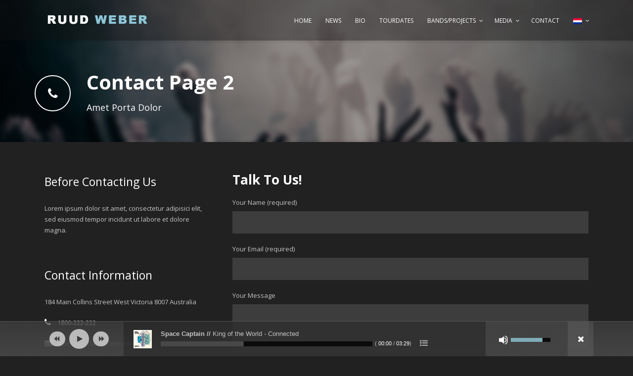

--- FILE ---
content_type: text/html; charset=UTF-8
request_url: https://ruudweber.com/contact-page-2/
body_size: 8117
content:
<!DOCTYPE html>
<!--[if IE 7]><html class="ie ie7 ltie8 ltie9" lang="nl"><![endif]-->
<!--[if IE 8]><html class="ie ie8 ltie9" lang="nl"><![endif]-->
<!--[if !(IE 7) | !(IE 8)  ]><!-->
<html lang="nl">
<!--<![endif]-->

<head>
	<meta charset="UTF-8" />
	<meta name="viewport" content="width=device-width" />
	<title>Ruud Weber   &raquo; Contact Page 2</title>
	<link rel="pingback" href="https://ruudweber.com/xmlrpc.php" />
		
	<meta name='robots' content='max-image-preview:large' />
<link rel='dns-prefetch' href='//fonts.googleapis.com' />
<link rel='dns-prefetch' href='//s.w.org' />
<link rel="alternate" type="application/rss+xml" title="Ruud Weber &raquo; Feed" href="https://ruudweber.com/feed/" />
<link rel="alternate" type="application/rss+xml" title="Ruud Weber &raquo; Reactiesfeed" href="https://ruudweber.com/comments/feed/" />
<link rel="alternate" type="application/rss+xml" title="Ruud Weber &raquo; Contact Page 2 Reactiesfeed" href="https://ruudweber.com/contact-page-2/feed/" />
		<script type="text/javascript">
			window._wpemojiSettings = {"baseUrl":"https:\/\/s.w.org\/images\/core\/emoji\/13.0.1\/72x72\/","ext":".png","svgUrl":"https:\/\/s.w.org\/images\/core\/emoji\/13.0.1\/svg\/","svgExt":".svg","source":{"concatemoji":"https:\/\/ruudweber.com\/wp-includes\/js\/wp-emoji-release.min.js?ver=5.7.14"}};
			!function(e,a,t){var n,r,o,i=a.createElement("canvas"),p=i.getContext&&i.getContext("2d");function s(e,t){var a=String.fromCharCode;p.clearRect(0,0,i.width,i.height),p.fillText(a.apply(this,e),0,0);e=i.toDataURL();return p.clearRect(0,0,i.width,i.height),p.fillText(a.apply(this,t),0,0),e===i.toDataURL()}function c(e){var t=a.createElement("script");t.src=e,t.defer=t.type="text/javascript",a.getElementsByTagName("head")[0].appendChild(t)}for(o=Array("flag","emoji"),t.supports={everything:!0,everythingExceptFlag:!0},r=0;r<o.length;r++)t.supports[o[r]]=function(e){if(!p||!p.fillText)return!1;switch(p.textBaseline="top",p.font="600 32px Arial",e){case"flag":return s([127987,65039,8205,9895,65039],[127987,65039,8203,9895,65039])?!1:!s([55356,56826,55356,56819],[55356,56826,8203,55356,56819])&&!s([55356,57332,56128,56423,56128,56418,56128,56421,56128,56430,56128,56423,56128,56447],[55356,57332,8203,56128,56423,8203,56128,56418,8203,56128,56421,8203,56128,56430,8203,56128,56423,8203,56128,56447]);case"emoji":return!s([55357,56424,8205,55356,57212],[55357,56424,8203,55356,57212])}return!1}(o[r]),t.supports.everything=t.supports.everything&&t.supports[o[r]],"flag"!==o[r]&&(t.supports.everythingExceptFlag=t.supports.everythingExceptFlag&&t.supports[o[r]]);t.supports.everythingExceptFlag=t.supports.everythingExceptFlag&&!t.supports.flag,t.DOMReady=!1,t.readyCallback=function(){t.DOMReady=!0},t.supports.everything||(n=function(){t.readyCallback()},a.addEventListener?(a.addEventListener("DOMContentLoaded",n,!1),e.addEventListener("load",n,!1)):(e.attachEvent("onload",n),a.attachEvent("onreadystatechange",function(){"complete"===a.readyState&&t.readyCallback()})),(n=t.source||{}).concatemoji?c(n.concatemoji):n.wpemoji&&n.twemoji&&(c(n.twemoji),c(n.wpemoji)))}(window,document,window._wpemojiSettings);
		</script>
		<style type="text/css">
img.wp-smiley,
img.emoji {
	display: inline !important;
	border: none !important;
	box-shadow: none !important;
	height: 1em !important;
	width: 1em !important;
	margin: 0 .07em !important;
	vertical-align: -0.1em !important;
	background: none !important;
	padding: 0 !important;
}
</style>
	<link rel='stylesheet' id='mediaelement-css'  href='https://ruudweber.com/wp-includes/js/mediaelement/mediaelementplayer-legacy.min.css?ver=4.2.16' type='text/css' media='all' />
<link rel='stylesheet' id='wp-mediaelement-css'  href='https://ruudweber.com/wp-includes/js/mediaelement/wp-mediaelement.min.css?ver=5.7.14' type='text/css' media='all' />
<link rel='stylesheet' id='wp-block-library-css'  href='https://ruudweber.com/wp-includes/css/dist/block-library/style.min.css?ver=5.7.14' type='text/css' media='all' />
<link rel='stylesheet' id='contact-form-7-css'  href='https://ruudweber.com/wp-content/plugins/contact-form-7/includes/css/styles.css?ver=5.4.1' type='text/css' media='all' />
<link rel='stylesheet' id='rs-plugin-settings-css'  href='https://ruudweber.com/wp-content/plugins/revslider/public/assets/css/settings.css?ver=5.4.8.3' type='text/css' media='all' />
<style id='rs-plugin-settings-inline-css' type='text/css'>
#rs-demo-id {}
</style>
<link rel='stylesheet' id='style-css'  href='https://ruudweber.com/wp-content/themes/musicclub/style.css?ver=5.7.14' type='text/css' media='all' />
<link rel='stylesheet' id='Open-Sans-google-font-css'  href='https://fonts.googleapis.com/css?family=Open+Sans%3A300%2C300italic%2Cregular%2Citalic%2C600%2C600italic%2C700%2C700italic%2C800%2C800italic&#038;subset=greek%2Ccyrillic-ext%2Ccyrillic%2Clatin%2Clatin-ext%2Cvietnamese%2Cgreek-ext&#038;ver=5.7.14' type='text/css' media='all' />
<link rel='stylesheet' id='superfish-css'  href='https://ruudweber.com/wp-content/themes/musicclub/plugins/superfish/css/superfish.css?ver=5.7.14' type='text/css' media='all' />
<link rel='stylesheet' id='dlmenu-css'  href='https://ruudweber.com/wp-content/themes/musicclub/plugins/dl-menu/component.css?ver=5.7.14' type='text/css' media='all' />
<link rel='stylesheet' id='gdlr-font-awesome-css'  href='https://ruudweber.com/wp-content/themes/musicclub/plugins/font-awesome/css/font-awesome.min.css?ver=5.7.14' type='text/css' media='all' />
<!--[if lt IE 8]>
<link rel='stylesheet' id='gdlr-font-awesome-ie7-css'  href='https://ruudweber.com/wp-content/themes/musicclub/plugins/font-awesome/css/font-awesome-ie7.min.css?ver=5.7.14' type='text/css' media='all' />
<![endif]-->
<link rel='stylesheet' id='jquery-fancybox-css'  href='https://ruudweber.com/wp-content/themes/musicclub/plugins/fancybox/jquery.fancybox.css?ver=5.7.14' type='text/css' media='all' />
<link rel='stylesheet' id='musicclub-flexslider-css'  href='https://ruudweber.com/wp-content/themes/musicclub/plugins/flexslider/flexslider.css?ver=5.7.14' type='text/css' media='all' />
<link rel='stylesheet' id='style-responsive-css'  href='https://ruudweber.com/wp-content/themes/musicclub/stylesheet/style-responsive.css?ver=5.7.14' type='text/css' media='all' />
<link rel='stylesheet' id='style-custom-css'  href='https://ruudweber.com/wp-content/themes/musicclub/stylesheet/style-custom.css?1624607504&#038;ver=5.7.14' type='text/css' media='all' />
<script type='text/javascript' src='https://ruudweber.com/wp-includes/js/jquery/jquery.min.js?ver=3.5.1' id='jquery-core-js'></script>
<script type='text/javascript' src='https://ruudweber.com/wp-includes/js/jquery/jquery-migrate.min.js?ver=3.3.2' id='jquery-migrate-js'></script>
<script type='text/javascript' src='https://ruudweber.com/wp-content/plugins/qtranslate-to-wpml-export/js/scripts.js?ver=5.7.14' id='qtimport-js'></script>
<script type='text/javascript' src='https://ruudweber.com/wp-content/plugins/revslider/public/assets/js/jquery.themepunch.tools.min.js?ver=5.4.8.3' id='tp-tools-js'></script>
<script type='text/javascript' src='https://ruudweber.com/wp-content/plugins/revslider/public/assets/js/jquery.themepunch.revolution.min.js?ver=5.4.8.3' id='revmin-js'></script>
<link rel="https://api.w.org/" href="https://ruudweber.com/wp-json/" /><link rel="alternate" type="application/json" href="https://ruudweber.com/wp-json/wp/v2/pages/1631" /><link rel="EditURI" type="application/rsd+xml" title="RSD" href="https://ruudweber.com/xmlrpc.php?rsd" />
<link rel="wlwmanifest" type="application/wlwmanifest+xml" href="https://ruudweber.com/wp-includes/wlwmanifest.xml" /> 
<meta name="generator" content="WordPress 5.7.14" />
<link rel="canonical" href="https://ruudweber.com/contact-page-2/" />
<link rel='shortlink' href='https://ruudweber.com/?p=1631' />
<link rel="alternate" type="application/json+oembed" href="https://ruudweber.com/wp-json/oembed/1.0/embed?url=https%3A%2F%2Fruudweber.com%2Fcontact-page-2%2F" />
<link rel="alternate" type="text/xml+oembed" href="https://ruudweber.com/wp-json/oembed/1.0/embed?url=https%3A%2F%2Fruudweber.com%2Fcontact-page-2%2F&#038;format=xml" />
<style type="text/css">
.qtranxs_flag_nl {background-image: url(https://ruudweber.com/wp-content/plugins/qtranslate-x/flags/nl.png); background-repeat: no-repeat;}
.qtranxs_flag_en {background-image: url(https://ruudweber.com/wp-content/plugins/qtranslate-x/flags/gb.png); background-repeat: no-repeat;}
</style>
<link hreflang="nl" href="https://ruudweber.com/nl/contact-page-2/" rel="alternate" />
<link hreflang="en" href="https://ruudweber.com/en/contact-page-2/" rel="alternate" />
<link hreflang="x-default" href="https://ruudweber.com/contact-page-2/" rel="alternate" />
<meta name="generator" content="qTranslate-X 3.4.6.8" />
<!-- load the script for older ie version -->
<!--[if lt IE 9]>
<script src="https://ruudweber.com/wp-content/themes/musicclub/javascript/html5.js" type="text/javascript"></script>
<script src="https://ruudweber.com/wp-content/themes/musicclub/plugins/easy-pie-chart/excanvas.js" type="text/javascript"></script>
<![endif]-->
<style type="text/css">.recentcomments a{display:inline !important;padding:0 !important;margin:0 !important;}</style><meta name="generator" content="Powered by Slider Revolution 5.4.8.3 - responsive, Mobile-Friendly Slider Plugin for WordPress with comfortable drag and drop interface." />
<script type="text/javascript">function setREVStartSize(e){									
						try{ e.c=jQuery(e.c);var i=jQuery(window).width(),t=9999,r=0,n=0,l=0,f=0,s=0,h=0;
							if(e.responsiveLevels&&(jQuery.each(e.responsiveLevels,function(e,f){f>i&&(t=r=f,l=e),i>f&&f>r&&(r=f,n=e)}),t>r&&(l=n)),f=e.gridheight[l]||e.gridheight[0]||e.gridheight,s=e.gridwidth[l]||e.gridwidth[0]||e.gridwidth,h=i/s,h=h>1?1:h,f=Math.round(h*f),"fullscreen"==e.sliderLayout){var u=(e.c.width(),jQuery(window).height());if(void 0!=e.fullScreenOffsetContainer){var c=e.fullScreenOffsetContainer.split(",");if (c) jQuery.each(c,function(e,i){u=jQuery(i).length>0?u-jQuery(i).outerHeight(!0):u}),e.fullScreenOffset.split("%").length>1&&void 0!=e.fullScreenOffset&&e.fullScreenOffset.length>0?u-=jQuery(window).height()*parseInt(e.fullScreenOffset,0)/100:void 0!=e.fullScreenOffset&&e.fullScreenOffset.length>0&&(u-=parseInt(e.fullScreenOffset,0))}f=u}else void 0!=e.minHeight&&f<e.minHeight&&(f=e.minHeight);e.c.closest(".rev_slider_wrapper").css({height:f})					
						}catch(d){console.log("Failure at Presize of Slider:"+d)}						
					};</script>
</head>

<body class="page-template-default page page-id-1631">
<div class="body-wrapper ">
	<div class="body-overlay"></div>
		<header class="gdlr-header-wrapper  float-menu gdlr-no-height">
		
		<div class="gdlr-header-substitute">
			<div class="gdlr-header-inner">
				<div class="gdlr-header-overlay"></div>
				<div class="gdlr-header-top-gimmick"></div>
				<div class="gdlr-header-container container">
					<!-- logo -->
					<div class="gdlr-logo">
												<a href="https://ruudweber.com" >
							<img src="https://ruudweber.com/wp-content/uploads/2019/10/logo.png" alt="" width="454" height="58" />						
						</a>
											</div>

					<nav class="gdlr-navigation" id="gdlr-main-navigation" role="navigation"><ul id="menu-main-menu" class="sf-menu gdlr-main-menu"><li  id="menu-item-2921" class="menu-item menu-item-type-post_type menu-item-object-page menu-item-home menu-item-2921menu-item menu-item-type-post_type menu-item-object-page menu-item-home menu-item-2921 gdlr-normal-menu"><a href="https://ruudweber.com/">Home</a></li>
<li  id="menu-item-3368" class="menu-item menu-item-type-post_type menu-item-object-page menu-item-3368menu-item menu-item-type-post_type menu-item-object-page menu-item-3368 gdlr-normal-menu"><a href="https://ruudweber.com/news/">News</a></li>
<li  id="menu-item-2786" class="menu-item menu-item-type-post_type menu-item-object-page menu-item-2786menu-item menu-item-type-post_type menu-item-object-page menu-item-2786 gdlr-normal-menu"><a href="https://ruudweber.com/bio/">Bio</a></li>
<li  id="menu-item-3223" class="menu-item menu-item-type-post_type menu-item-object-page menu-item-3223menu-item menu-item-type-post_type menu-item-object-page menu-item-3223 gdlr-normal-menu"><a href="https://ruudweber.com/tourdates/">Tourdates</a></li>
<li  id="menu-item-2719" class="menu-item menu-item-type-post_type menu-item-object-page menu-item-has-children menu-item-2719menu-item menu-item-type-post_type menu-item-object-page menu-item-has-children menu-item-2719 gdlr-normal-menu"><a href="https://ruudweber.com/band-members/">Bands/Projects</a>
<ul class="sub-menu">
	<li  id="menu-item-2961" class="menu-item menu-item-type-post_type menu-item-object-page menu-item-2961"><a href="https://ruudweber.com/king-of-the-world/">King of the World</a></li>
	<li  id="menu-item-3026" class="menu-item menu-item-type-post_type menu-item-object-page menu-item-3026"><a href="https://ruudweber.com/krc-kings-rhythm-crew/">KRC (King&#8217;s Rhythm Crew)</a></li>
	<li  id="menu-item-3024" class="menu-item menu-item-type-post_type menu-item-object-page menu-item-3024"><a href="https://ruudweber.com/ruud-weber-band/">Ruud Weber Band</a></li>
	<li  id="menu-item-3025" class="menu-item menu-item-type-post_type menu-item-object-page menu-item-3025"><a href="https://ruudweber.com/snowy-white/">Snowy White</a></li>
	<li  id="menu-item-3022" class="menu-item menu-item-type-post_type menu-item-object-page menu-item-3022"><a href="https://ruudweber.com/ruud-lars-acoustic-duo/">Ruud Weber &#038; Lars Muller</a></li>
</ul>
</li>
<li  id="menu-item-3170" class="menu-item menu-item-type-custom menu-item-object-custom menu-item-has-children menu-item-3170menu-item menu-item-type-custom menu-item-object-custom menu-item-has-children menu-item-3170 gdlr-normal-menu"><a href="/video/">Media</a>
<ul class="sub-menu">
	<li  id="menu-item-2588" class="menu-item menu-item-type-post_type menu-item-object-page menu-item-2588"><a href="https://ruudweber.com/video/">Video</a></li>
	<li  id="menu-item-2656" class="menu-item menu-item-type-post_type menu-item-object-page menu-item-2656"><a href="https://ruudweber.com/gallery-4-columns/">Gallery</a></li>
</ul>
</li>
<li  id="menu-item-2804" class="menu-item menu-item-type-post_type menu-item-object-page menu-item-2804menu-item menu-item-type-post_type menu-item-object-page menu-item-2804 gdlr-normal-menu"><a href="https://ruudweber.com/contact/">Contact</a></li>
<li  id="menu-item-3401" class="qtranxs-lang-menu qtranxs-lang-menu-nl menu-item menu-item-type-custom menu-item-object-custom menu-item-has-children menu-item-3401qtranxs-lang-menu qtranxs-lang-menu-nl menu-item menu-item-type-custom menu-item-object-custom menu-item-has-children menu-item-3401 gdlr-normal-menu"><a title="Nederlands" href="#"><img src="https://ruudweber.com/wp-content/plugins/qtranslate-x/flags/nl.png" alt="Nederlands" /></a>
<ul class="sub-menu">
	<li  id="menu-item-3402" class="qtranxs-lang-menu-item qtranxs-lang-menu-item-nl menu-item menu-item-type-custom menu-item-object-custom menu-item-3402"><a title="Nederlands" href="https://ruudweber.com/nl/contact-page-2/"><img src="https://ruudweber.com/wp-content/plugins/qtranslate-x/flags/nl.png" alt="Nederlands" />&nbsp;Nederlands</a></li>
	<li  id="menu-item-3403" class="qtranxs-lang-menu-item qtranxs-lang-menu-item-en menu-item menu-item-type-custom menu-item-object-custom menu-item-3403"><a title="English" href="https://ruudweber.com/en/contact-page-2/"><img src="https://ruudweber.com/wp-content/plugins/qtranslate-x/flags/gb.png" alt="English" />&nbsp;English</a></li>
</ul>
</li>
</ul></nav><div class="gdlr-responsive-navigation dl-menuwrapper" id="gdlr-responsive-navigation" ><button class="dl-trigger">Open Menu</button><ul id="menu-main-menu-1" class="dl-menu gdlr-main-mobile-menu"><li class="menu-item menu-item-type-post_type menu-item-object-page menu-item-home menu-item-2921"><a href="https://ruudweber.com/">Home</a></li>
<li class="menu-item menu-item-type-post_type menu-item-object-page menu-item-3368"><a href="https://ruudweber.com/news/">News</a></li>
<li class="menu-item menu-item-type-post_type menu-item-object-page menu-item-2786"><a href="https://ruudweber.com/bio/">Bio</a></li>
<li class="menu-item menu-item-type-post_type menu-item-object-page menu-item-3223"><a href="https://ruudweber.com/tourdates/">Tourdates</a></li>
<li class="menu-item menu-item-type-post_type menu-item-object-page menu-item-has-children menu-item-2719"><a href="https://ruudweber.com/band-members/">Bands/Projects</a>
<ul class="dl-submenu">
	<li class="menu-item menu-item-type-post_type menu-item-object-page menu-item-2961"><a href="https://ruudweber.com/king-of-the-world/">King of the World</a></li>
	<li class="menu-item menu-item-type-post_type menu-item-object-page menu-item-3026"><a href="https://ruudweber.com/krc-kings-rhythm-crew/">KRC (King&#8217;s Rhythm Crew)</a></li>
	<li class="menu-item menu-item-type-post_type menu-item-object-page menu-item-3024"><a href="https://ruudweber.com/ruud-weber-band/">Ruud Weber Band</a></li>
	<li class="menu-item menu-item-type-post_type menu-item-object-page menu-item-3025"><a href="https://ruudweber.com/snowy-white/">Snowy White</a></li>
	<li class="menu-item menu-item-type-post_type menu-item-object-page menu-item-3022"><a href="https://ruudweber.com/ruud-lars-acoustic-duo/">Ruud Weber &#038; Lars Muller</a></li>
</ul>
</li>
<li class="menu-item menu-item-type-custom menu-item-object-custom menu-item-has-children menu-item-3170"><a href="/video/">Media</a>
<ul class="dl-submenu">
	<li class="menu-item menu-item-type-post_type menu-item-object-page menu-item-2588"><a href="https://ruudweber.com/video/">Video</a></li>
	<li class="menu-item menu-item-type-post_type menu-item-object-page menu-item-2656"><a href="https://ruudweber.com/gallery-4-columns/">Gallery</a></li>
</ul>
</li>
<li class="menu-item menu-item-type-post_type menu-item-object-page menu-item-2804"><a href="https://ruudweber.com/contact/">Contact</a></li>
<li class="qtranxs-lang-menu qtranxs-lang-menu-nl menu-item menu-item-type-custom menu-item-object-custom menu-item-has-children menu-item-3401"><a title="Nederlands" href="#"><img src="https://ruudweber.com/wp-content/plugins/qtranslate-x/flags/nl.png" alt="Nederlands" /></a>
<ul class="dl-submenu">
	<li class="qtranxs-lang-menu-item qtranxs-lang-menu-item-nl menu-item menu-item-type-custom menu-item-object-custom menu-item-3402"><a title="Nederlands" href="https://ruudweber.com/nl/contact-page-2/"><img src="https://ruudweber.com/wp-content/plugins/qtranslate-x/flags/nl.png" alt="Nederlands" />&nbsp;Nederlands</a></li>
	<li class="qtranxs-lang-menu-item qtranxs-lang-menu-item-en menu-item menu-item-type-custom menu-item-object-custom menu-item-3403"><a title="English" href="https://ruudweber.com/en/contact-page-2/"><img src="https://ruudweber.com/wp-content/plugins/qtranslate-x/flags/gb.png" alt="English" />&nbsp;English</a></li>
</ul>
</li>
</ul></div>					<div class="clear"></div>
				</div>
				<div class="gdlr-header-bottom-gimmick"></div>
			</div>
		</div>
		<div class="clear"></div>	
		
			<div class="gdlr-page-title-wrapper"  >
			<div class="gdlr-page-title-overlay"></div>
			<div class="gdlr-page-title-container container gdlr-with-icon" >
				<div class="gdlr-page-header-icon"><i class="icon-phone"></i></div>				<h1 class="gdlr-page-title">Contact Page 2</h1>
								<span class="gdlr-page-caption">Amet Porta Dolor</span>
							</div>
			<div class="gdlr-header-bottom-gimmick"></div>
		</div>	
		<!-- is search -->	</header>
		<div class="content-wrapper">
	<div class="gdlr-content">

		<!-- Above Sidebar Section-->
						
		<!-- Sidebar With Content Section-->
					<div class="with-sidebar-wrapper">
				<div class="with-sidebar-container container">
					<div class="with-sidebar-left twelve columns">
						<div class="with-sidebar-content eight columns">
							<section id="content-section-1" ><div class="section-container container"><div class="gdlr-item gdlr-content-item"  style="margin-bottom: 60px;" ><h4>Talk To Us!</h4>
<div role="form" class="wpcf7" id="wpcf7-f2014-o1" lang="en-US" dir="ltr">
<div class="screen-reader-response"><p role="status" aria-live="polite" aria-atomic="true"></p> <ul></ul></div>
<form action="/contact-page-2/#wpcf7-f2014-o1" method="post" class="wpcf7-form init" novalidate="novalidate" data-status="init">
<div style="display: none;">
<input type="hidden" name="_wpcf7" value="2014" />
<input type="hidden" name="_wpcf7_version" value="5.4.1" />
<input type="hidden" name="_wpcf7_locale" value="en_US" />
<input type="hidden" name="_wpcf7_unit_tag" value="wpcf7-f2014-o1" />
<input type="hidden" name="_wpcf7_container_post" value="0" />
<input type="hidden" name="_wpcf7_posted_data_hash" value="" />
</div>
<p>Your Name (required)<br />
    <span class="wpcf7-form-control-wrap your-name"><input type="text" name="your-name" value="" size="40" class="wpcf7-form-control wpcf7-text wpcf7-validates-as-required" aria-required="true" aria-invalid="false" /></span> </p>
<p>Your Email (required)<br />
    <span class="wpcf7-form-control-wrap your-email"><input type="email" name="your-email" value="" size="40" class="wpcf7-form-control wpcf7-text wpcf7-email wpcf7-validates-as-required wpcf7-validates-as-email" aria-required="true" aria-invalid="false" /></span> </p>
<p>Your Message<br />
    <span class="wpcf7-form-control-wrap your-message"><textarea name="your-message" cols="40" rows="10" class="wpcf7-form-control wpcf7-textarea" aria-invalid="false"></textarea></span> </p>
<p><input type="submit" value="Send" class="wpcf7-form-control wpcf7-submit" /></p>
<div class="wpcf7-response-output" aria-hidden="true"></div></form></div>
</div><div class="clear"></div></div></section>							
						</div>
						
<div class="gdlr-sidebar gdlr-left-sidebar four columns">
	<div class="gdlr-item-start-content sidebar-left-item" >
	<div id="text-5" class="widget widget_text gdlr-item gdlr-widget"><h3 class="gdlr-widget-title">Before Contacting Us</h3><div class="clear"></div>			<div class="textwidget">Lorem ipsum dolor sit amet, consectetur adipisici elit, sed eiusmod tempor incidunt ut labore et dolore magna.</div>
		</div><div id="text-6" class="widget widget_text gdlr-item gdlr-widget"><h3 class="gdlr-widget-title">Contact Information</h3><div class="clear"></div>			<div class="textwidget"><p>184 Main Collins Street West Victoria 8007 Australia</p>
<p><i class="gdlr-icon icon-phone" style="color: #ffffff; font-size: 16px; " ></i> 1800-222-222</p>
<p><i class="gdlr-icon icon-envelope" style="color: #ffffff; font-size: 16px; " ></i> Contact@flawlesswp.com</p>
<p><i class="gdlr-icon icon-time" style="color: #ffffff; font-size: 16px; " ></i> Everyday 9:00-17:00</p>
</div>
		</div><div id="text-7" class="widget widget_text gdlr-item gdlr-widget"><h3 class="gdlr-widget-title">Social Media</h3><div class="clear"></div>			<div class="textwidget"><a href="http://facebook.com/goodlayers"><i class="gdlr-icon icon-facebook" style="color: #ffffff; font-size: 28px; " ></i></a> <a href="http://twitter.com/goodlayers"><i class="gdlr-icon icon-twitter" style="color: #ffffff; font-size: 28px; " ></i></a> <a href="#"><i class="gdlr-icon icon-dribbble" style="color: #ffffff; font-size: 28px; " ></i></a> <a href="#"><i class="gdlr-icon icon-pinterest" style="color: #ffffff; font-size: 28px; " ></i></a> <a href="#"><i class="gdlr-icon icon-google-plus" style="color: #ffffff; font-size: 28px; " ></i></a> <a href="#"><i class="gdlr-icon icon-instagram" style="color: #ffffff; font-size: 28px; " ></i></a>
</div>
		</div>	</div>
</div>
						<div class="clear"></div>
					</div>
					
					<div class="clear"></div>
				</div>				
			</div>				
		
		
		<!-- Below Sidebar Section-->
					<div class="below-sidebar-wrapper"><section id="content-section-2" ><div class="gdlr-full-size-wrapper"  style="padding-bottom: 0px;  border-top: 2px solid #d8d8d8; "  ><div class="gdlr-item gdlr-content-item"  style="margin-bottom: 0px;" ><p><iframe src="http://maps.google.com/maps?f=q&amp;source=s_q&amp;hl=en&amp;geocode=&amp;q=seattle&amp;aq=&amp;sll=22.447841,114.109497&amp;sspn=0.448038,0.550003&amp;vpsrc=0&amp;ie=UTF8&amp;hq=&amp;hnear=%E0%B8%8B%E0%B8%B5%E0%B9%81%E0%B8%AD%E0%B8%95%E0%B9%80%E0%B8%97%E0%B8%B4%E0%B8%A5+King,+%E0%B8%A3%E0%B8%B1%E0%B8%90%E0%B8%A7%E0%B8%AD%E0%B8%8A%E0%B8%B4%E0%B8%87%E0%B8%95%E0%B8%B1%E0%B8%99+%E0%B8%AA%E0%B8%AB%E0%B8%A3%E0%B8%B1%E0%B8%90%E0%B8%AD%E0%B9%80%E0%B8%A1%E0%B8%A3%E0%B8%B4%E0%B8%81%E0%B8%B2&amp;t=m&amp;z=12&amp;ll=47.60621,-122.332071&amp;output=embed" height="360" width="100%" frameborder="0" marginwidth="0" marginheight="0" scrolling="no"></iframe> </p>
<div class="clear"></div><div class="gdlr-space" style="margin-top: -26px;"></div>
</div><div class="clear"></div></div><div class="clear"></div></section></div>
		
		
	</div><!-- gdlr-content -->
		<div class="clear" ></div>
	</div><!-- content wrapper -->

	<div class="gdlr-open-float-player" id="gdlr-open-float-player" ><i class="icon-play"></i></div><div class="gdlr-float-player" id="gdlr-float-player" ><div class="container"><div class="gdlr-float-top-player gdlr-item"><div class="gdlr-top-player-thumbnail"><img src="https://ruudweber.com/wp-content/uploads/2019/10/Vinyl5-voorkant-600x600-150x150.jpg" alt="" width="150" height="150" /></div><div class="gdlr-top-player-title">Space Captain // <span class="gdlr-song-title-info">King of the World - Connected</span></div><div class="gdlr-top-player-download"><a class="top-player-list" href="#"><i class="icon-list-ul"></i></a><a class="top-player-download gdlr-download" target="_blank" style="display: none;" ><img src="https://ruudweber.com/wp-content/themes/musicclub/images/icon-download.png" alt="icon-download" /></a><a class="top-player-apple" target="_blank" style="display: none;" ><img src="https://ruudweber.com/wp-content/themes/musicclub/images/icon-apple.png" alt="icon-download" /></a><a class="top-player-amazon" target="_blank" style="display: none;" ><img src="https://ruudweber.com/wp-content/themes/musicclub/images/icon-amazon.png" alt="icon-download" /></a></div><audio class="gdlr-audio-player"  preload="auto" style="width: 100%; height: 70px;"><source type="audio/mpeg" src="https://ruudweber.com/wp-content/uploads/2019/11/10-SPACE-CAPTAIN-KING-OF-THE-WORLD-NLWX11900010.mp3"></audio></div><ol class="gdlr-player-list"><li class="active" data-download="" data-apple="" data-amazon="" data-mp3="https://ruudweber.com/wp-content/uploads/2019/11/10-SPACE-CAPTAIN-KING-OF-THE-WORLD-NLWX11900010.mp3" >Space Captain // <span class="gdlr-song-title-info">King of the World - Connected</span></li><li data-download="" data-apple="" data-amazon="" data-mp3="https://ruudweber.com/wp-content/uploads/2019/11/09-I-CANT-HELP-MYSELF-KING-OF-THE-WORLD-NLWX11900009.mp3" >I can&#8217;t help myself // <span class="gdlr-song-title-info">King of the World - Connected</span></li><li data-download="" data-apple="" data-amazon="" data-mp3="https://ruudweber.com/wp-content/uploads/2019/11/08-LIFE-AFTER-YOU-KING-OF-THE-WORLD-NLWX11900008.mp3" >Life after you // <span class="gdlr-song-title-info">King of the World - Connected</span></li><li data-download="" data-apple="" data-amazon="" data-mp3="https://ruudweber.com/wp-content/uploads/2019/11/07-MONEY-KING-OF-THE-WORLD-NLWX11900007.mp3" >Money // <span class="gdlr-song-title-info">King of the World - Connected</span></li><li data-download="" data-apple="" data-amazon="" data-mp3="https://ruudweber.com/wp-content/uploads/2019/11/06-EYES-WIDE-OPEN-KING-OF-THE-WORLD-NLWX11900006.mp3" >Eyes wide open // <span class="gdlr-song-title-info">King of the Wolrd - Connected</span></li><li data-download="" data-apple="" data-amazon="" data-mp3="https://ruudweber.com/wp-content/uploads/2019/11/05-SAVING-GRACE-KING-OF-THE-WORLD-NLWX11900005.mp3" >Saving Grace // <span class="gdlr-song-title-info">King of the World - Connected</span></li><li data-download="" data-apple="" data-amazon="" data-mp3="https://ruudweber.com/wp-content/uploads/2019/11/04-FUTURE-MAN-KING-OF-THE-WORLD-NLWX11900004.mp3" >Future man // <span class="gdlr-song-title-info">King of the World - Connected</span></li><li data-download="" data-apple="" data-amazon="" data-mp3="https://ruudweber.com/wp-content/uploads/2019/11/03-GIVE-ME-BACK-MY-HEART-KING-OF-THE-WORLD-NLWX11900003.mp3" >Give me back my heart // <span class="gdlr-song-title-info">King of the World - Give me back my heart</span></li><li data-download="" data-apple="" data-amazon="" data-mp3="https://ruudweber.com/wp-content/uploads/2019/11/02-CONNECTED-KING-OF-THE-WORLD-NLWX11900002.mp3" >Connected // <span class="gdlr-song-title-info">King of the World - Connected</span></li><li data-download="" data-apple="" data-amazon="" data-mp3="https://ruudweber.com/wp-content/uploads/2019/11/01-LOVE-DONT-COME-FROM-YOU-KING-OF-THE-WORLD-NLWX11900001.mp3" >Love don&#8217;t come from you (King of the World) // <span class="gdlr-song-title-info">King of the World - Connected</span></li></ol></div></div></div> <!-- body-wrapper -->
<script type="text/javascript"></script><script type='text/javascript' id='mediaelement-core-js-before'>
var mejsL10n = {"language":"nl","strings":{"mejs.download-file":"Bestand downloaden","mejs.install-flash":"Je gebruikt een browser die geen Flash Player heeft ingeschakeld of ge\u00efnstalleerd. Zet de Flash Player plugin aan of download de nieuwste versie van https:\/\/get.adobe.com\/flashplayer\/","mejs.fullscreen":"Volledig scherm","mejs.play":"Afspelen","mejs.pause":"Pauzeren","mejs.time-slider":"Tijdschuifbalk","mejs.time-help-text":"Gebruik Links\/Rechts pijltoetsen om \u00e9\u00e9n seconde vooruit te spoelen, Omhoog\/Omlaag pijltoetsen om tien seconden vooruit te spoelen.","mejs.live-broadcast":"Live uitzending","mejs.volume-help-text":"Gebruik Omhoog\/Omlaag pijltoetsen om het volume te verhogen of te verlagen.","mejs.unmute":"Geluid aan","mejs.mute":"Afbreken","mejs.volume-slider":"Volumeschuifbalk","mejs.video-player":"Videospeler","mejs.audio-player":"Audiospeler","mejs.captions-subtitles":"Ondertitels","mejs.captions-chapters":"Hoofdstukken","mejs.none":"Geen","mejs.afrikaans":"Afrikaans","mejs.albanian":"Albanees","mejs.arabic":"Arabisch","mejs.belarusian":"Wit-Russisch","mejs.bulgarian":"Bulgaars","mejs.catalan":"Catalaans","mejs.chinese":"Chinees","mejs.chinese-simplified":"Chinees (Versimpeld)","mejs.chinese-traditional":"Chinees (Traditioneel)","mejs.croatian":"Kroatisch","mejs.czech":"Tsjechisch","mejs.danish":"Deens","mejs.dutch":"Nederlands","mejs.english":"Engels","mejs.estonian":"Estlands","mejs.filipino":"Filipijns","mejs.finnish":"Fins","mejs.french":"Frans","mejs.galician":"Galicisch","mejs.german":"Duits","mejs.greek":"Grieks","mejs.haitian-creole":"Ha\u00eftiaans Creools","mejs.hebrew":"Hebreeuws","mejs.hindi":"Hindi","mejs.hungarian":"Hongaars","mejs.icelandic":"IJslands","mejs.indonesian":"Indonesisch","mejs.irish":"Iers","mejs.italian":"Italiaans","mejs.japanese":"Japans","mejs.korean":"Koreaans","mejs.latvian":"Lets","mejs.lithuanian":"Litouws","mejs.macedonian":"Macedonisch","mejs.malay":"Maleis","mejs.maltese":"Maltees","mejs.norwegian":"Noors","mejs.persian":"Perzisch","mejs.polish":"Pools","mejs.portuguese":"Portugees","mejs.romanian":"Roemeens","mejs.russian":"Russisch","mejs.serbian":"Servisch","mejs.slovak":"Slovaaks","mejs.slovenian":"Sloveens","mejs.spanish":"Spaans","mejs.swahili":"Swahili","mejs.swedish":"Zweeds","mejs.tagalog":"Tagalog","mejs.thai":"Thais","mejs.turkish":"Turks","mejs.ukrainian":"Oekra\u00efens","mejs.vietnamese":"Vietnamees","mejs.welsh":"Wels","mejs.yiddish":"Jiddisch"}};
</script>
<script type='text/javascript' src='https://ruudweber.com/wp-includes/js/mediaelement/mediaelement-and-player.min.js?ver=4.2.16' id='mediaelement-core-js'></script>
<script type='text/javascript' src='https://ruudweber.com/wp-includes/js/mediaelement/mediaelement-migrate.min.js?ver=5.7.14' id='mediaelement-migrate-js'></script>
<script type='text/javascript' id='mediaelement-js-extra'>
/* <![CDATA[ */
var _wpmejsSettings = {"pluginPath":"\/wp-includes\/js\/mediaelement\/","classPrefix":"mejs-","stretching":"responsive"};
/* ]]> */
</script>
<script type='text/javascript' src='https://ruudweber.com/wp-includes/js/mediaelement/wp-mediaelement.min.js?ver=5.7.14' id='wp-mediaelement-js'></script>
<script type='text/javascript' src='https://ruudweber.com/wp-includes/js/dist/vendor/wp-polyfill.min.js?ver=7.4.4' id='wp-polyfill-js'></script>
<script type='text/javascript' id='wp-polyfill-js-after'>
( 'fetch' in window ) || document.write( '<script src="https://ruudweber.com/wp-includes/js/dist/vendor/wp-polyfill-fetch.min.js?ver=3.0.0"></scr' + 'ipt>' );( document.contains ) || document.write( '<script src="https://ruudweber.com/wp-includes/js/dist/vendor/wp-polyfill-node-contains.min.js?ver=3.42.0"></scr' + 'ipt>' );( window.DOMRect ) || document.write( '<script src="https://ruudweber.com/wp-includes/js/dist/vendor/wp-polyfill-dom-rect.min.js?ver=3.42.0"></scr' + 'ipt>' );( window.URL && window.URL.prototype && window.URLSearchParams ) || document.write( '<script src="https://ruudweber.com/wp-includes/js/dist/vendor/wp-polyfill-url.min.js?ver=3.6.4"></scr' + 'ipt>' );( window.FormData && window.FormData.prototype.keys ) || document.write( '<script src="https://ruudweber.com/wp-includes/js/dist/vendor/wp-polyfill-formdata.min.js?ver=3.0.12"></scr' + 'ipt>' );( Element.prototype.matches && Element.prototype.closest ) || document.write( '<script src="https://ruudweber.com/wp-includes/js/dist/vendor/wp-polyfill-element-closest.min.js?ver=2.0.2"></scr' + 'ipt>' );( 'objectFit' in document.documentElement.style ) || document.write( '<script src="https://ruudweber.com/wp-includes/js/dist/vendor/wp-polyfill-object-fit.min.js?ver=2.3.4"></scr' + 'ipt>' );
</script>
<script type='text/javascript' id='contact-form-7-js-extra'>
/* <![CDATA[ */
var wpcf7 = {"api":{"root":"https:\/\/ruudweber.com\/wp-json\/","namespace":"contact-form-7\/v1"}};
/* ]]> */
</script>
<script type='text/javascript' src='https://ruudweber.com/wp-content/plugins/contact-form-7/includes/js/index.js?ver=5.4.1' id='contact-form-7-js'></script>
<script type='text/javascript' src='https://ruudweber.com/wp-content/themes/musicclub/plugins/superfish/js/superfish.js?ver=1.0' id='superfish-js'></script>
<script type='text/javascript' src='https://ruudweber.com/wp-includes/js/hoverIntent.min.js?ver=1.8.1' id='hoverIntent-js'></script>
<script type='text/javascript' src='https://ruudweber.com/wp-content/themes/musicclub/plugins/dl-menu/modernizr.custom.js?ver=1.0' id='modernizr-js'></script>
<script type='text/javascript' src='https://ruudweber.com/wp-content/themes/musicclub/plugins/dl-menu/jquery.dlmenu.js?ver=1.0' id='dlmenu-js'></script>
<script type='text/javascript' src='https://ruudweber.com/wp-content/themes/musicclub/plugins/jquery.easing.js?ver=1.0' id='jquery-easing-js'></script>
<script type='text/javascript' src='https://ruudweber.com/wp-content/themes/musicclub/plugins/fancybox/jquery.fancybox.pack.js?ver=1.0' id='jquery-fancybox-js'></script>
<script type='text/javascript' src='https://ruudweber.com/wp-content/themes/musicclub/plugins/fancybox/helpers/jquery.fancybox-media.js?ver=1.0' id='jquery-fancybox-media-js'></script>
<script type='text/javascript' src='https://ruudweber.com/wp-content/themes/musicclub/plugins/fancybox/helpers/jquery.fancybox-thumbs.js?ver=1.0' id='jquery-fancybox-thumbs-js'></script>
<script type='text/javascript' src='https://ruudweber.com/wp-content/themes/musicclub/plugins/flexslider/jquery.flexslider.js?ver=1.0' id='musicclub-flexslider-js'></script>
<script type='text/javascript' src='https://ruudweber.com/wp-content/themes/musicclub/javascript/gdlr-script.js?ver=1.0' id='gdlr-script-js'></script>
<script type='text/javascript' src='https://ruudweber.com/wp-includes/js/wp-embed.min.js?ver=5.7.14' id='wp-embed-js'></script>
</body>
</html>

--- FILE ---
content_type: text/css
request_url: https://ruudweber.com/wp-content/themes/musicclub/style.css?ver=5.7.14
body_size: 15175
content:
/*

Theme Name: Music Club

Theme URI: http://themes.goodlayers2.com/musicclub

Description: Music Club Wordpress Theme

Author: Goodlayers

Author URI: http://www.goodlayers.com

Version: 1.5

License: 

License URI: http://www.gnu.org/licenses/gpl-2.0.html

Tags: white, light, Green, two-columns, fluid-layout, custom-backgrzound, custom-colors, featured-images, theme-options

Text Domain: gdlr_translate

*/



/*--- reset ---*/

/*--- reset5 Â© 2011 opensource.736cs.com MIT ---*/

html,body,div,span,applet,object,iframe,

h1,h2,h3,h4,h5,h6,p,blockquote,

pre,a,abbr,acronym,address,big,cite,code,del,dfn,em,font,img,ins,kbd,q,

s,samp,small,strike,strong,sub,sup,tt,var,b,i,center,dl,dt,dd,ol,ul,li,

fieldset,form,label,legend,table,caption,tbody,tfoot,thead,tr,th,td,

article,aside,audio,canvas,details,figcaption,figure,footer,header,hgroup,

mark,menu,meter,nav,output,progress,section,summary,time,video{ border:0; outline:0; 

	font-size:100%; vertical-align:baseline; background:transparent; margin:0;padding:0; }

article,aside,dialog,figure,footer,header,hgroup,nav,section,blockquote{ display:block; }

nav ul{ list-style:none; }

ol{ list-style:decimal; }

ul{ list-style:disc; }

ul ul{ list-style:circle; }

blockquote,q{ quotes:none; }

blockquote:before,blockquote:after,q:before,q:after{ content:none; }

ins{ text-decoration:underline; }

del{ text-decoration:line-through; }

mark{ background:none; }

abbr[title],dfn[title]{ border-bottom:1px dotted #000; cursor:help; }

table{ border-collapse:collapse;border-spacing:0; }

hr{ display:block; height:1px; border:0; border-top:1px solid #ccc; margin:1em 0; padding:0;}

input[type=submit],input[type=button],button{ margin:0; padding:0;}

input,select,a img{ vertical-align:middle; }



b, strong{ font-weight: bold; }

i, em{ font-style: italic; }



/*--- clear ---*/

.clear{ display: block; clear: both; visibility: hidden; line-height: 0; height: 0; zoom: 1; }

.clear-fix{ zoom: 1; }

.clear-fix:after{ content: "."; display: block; clear: both; visibility: hidden; line-height: 0; height: 0; }

.gdlr-block-important{ display: block !important; }



/*--- wordpress core ---*/

.alignnone { margin: 5px 20px 20px 0; }

.aligncenter, div.aligncenter { display: block; margin: 5px auto 5px auto; }

.alignright { float:right; margin: 5px 0 20px 20px; }

.alignleft { float: left; margin: 5px 20px 20px 0; }

.aligncenter { display: block; margin: 5px auto 5px auto; }

a img.alignright { float: right; margin: 5px 0 20px 20px; }

a img.alignnone { margin: 5px 20px 20px 0;}

a img.alignleft { float: left; margin: 5px 20px 20px 0; }

a img.aligncenter { display: block; margin-left: auto; margin-right: auto; }

.wp-caption { background: #fff; border-width: 1px; border-style: solid; max-width: 96%;

    padding: 5px 3px 10px; text-align: center; }

.wp-caption.alignnone { margin: 5px 20px 20px 0; }

.wp-caption.alignleft { margin: 5px 20px 20px 0; }

.wp-caption.alignright { margin: 5px 0 20px 20px; }

.wp-caption img { border: 0 none; height: auto; margin: 0; max-width: 98.5%; padding: 0; width: auto; }

.wp-caption p.wp-caption-text { font-size: 11px; line-height: 17px; margin: 0; padding: 0 4px 5px; }

.sticky{}

.bypostauthor{}



.gallery-item .gallery-icon { margin-right: 10px; }

i{ margin-right: 5px; }

a{ text-decoration: none; }

p{ margin-bottom: 20px; }

ul, ol{ margin-bottom: 20px; margin-left: 30px; }

body { line-height: 1.7; font-family: Arial, Helvetica, sans-serif; 

	-webkit-text-size-adjust: 100%; -webkit-font-smoothing: antialiased; }

h1, h2, h3, h4, h5, h6 { line-height: 1.3; margin-bottom: 18px; font-weight: bold; }	



/*----------------------------------------------------------------------*/

/*---------------             THEME STYLE             ------------------*/

/*----------------------------------------------------------------------*/



/*--- structure ---*/

.container{ padding: 0px; margin: 0px auto; position: relative; }

.column, .columns{ float: left; position: relative; min-height: 1px; }



.one-ninth{ width: 11.111%; }

.one-eighth{ width: 12.5%; }

.one-seventh{ width: 14.285%; }

.one-fifth{ width: 20%; }

.two-fifth{ width: 40%; }

.three-fifth{ width: 60%; }

.four-fifth{ width: 80%; }



.one{ width: 8.333% }

.two{ width: 16.666%; }

.three{ width: 25%; }

.four{ width: 33.333%; }

.five{ width: 41.666%; }

.six{ width: 50%; }

.seven{ width: 58.334%; }

.eight{ width: 66.667%; }

.nine { width: 75%; }

.ten { width: 83.334%; }

.eleven { width: 91.667%; }

.twelve{ width: 100%; }



.ie7 .sf-mega-section.three{ width: 24%; }



.gdlr-item{ margin: 0px 20px 20px; min-height: 1px; }

.gdlr-item-no-space{ margin-left: 20px; margin-right: 20px; }

.gdlr-item-no-space .gdlr-item.gdlr-album-item{ padding-right: 1px; padding-bottom: 1px; }

.gdlr-item-no-space .gdlr-item.gdlr-album-item, .gdlr-item-no-space .gdlr-item{ margin: 0px; }

.gdlr-item.gdlr-main-content { margin-bottom: 55px; }

.gdlr-item.gdlr-divider-item{ margin-bottom: 50px }

.section-container, .gdlr-item-start-content, .gdlr-parallax-wrapper, .gdlr-color-wrapper{ padding-top: 60px; }

.gdlr-color-wrapper, .gdlr-parallax-wrapper, .gdlr-full-size-wrapper{ padding-bottom: 40px; }

.gdlr-full-size-wrapper .gdlr-item,

.gdlr-full-size-wrapper .gdlr-item-no-space{ margin-left: 0px; margin-right: 0px; }



.ie7 .gdlr-item-start-content{ overflow: hidden; }



audio{ width: 100%; }

.mejs-container .mejs-controls .mejs-horizontal-volume-slider{ position: relative; clear: both; float: right; top: -31px; }

img, video{ max-width: 100%; height: auto; width: auto; /* for ie8 */ }

input[type="text"], input[type="email"], input[type="password"], textarea{ 

	border: 0px; outline: none; padding: 6px; max-width: 100%; }



/*--- transition / color animation  ---*/

a{

	transition: color 300ms, background-color 300ms, opacity 300ms;

	-moz-transition: color 300ms, background-color 300ms, opacity 300ms;    /* FF3.7+ */

	-o-transition: color 300ms, background-color 300ms, opacity 300ms;      /* Opera 10.5 */

	-webkit-transition: color 300ms, background-color 300ms, opacity 300ms; /* Saf3.2+, Chrome */ }



/*--- boxed style ---*/	

.body-wrapper.gdlr-boxed-style { margin: 0px auto;

    -moz-box-shadow: 0px 1px 5px rgba(0, 0, 0, 0.15);

	-webkit-box-shadow: 0px 5px 2px rgba(0, 0, 0, 0.15);

	box-shadow: 0px 1px 5px rgba(0, 0, 0, 0.15); }	

.body-wrapper{ position: relative; }

.body-overlay{ position: absolute; top: 0px; left: 0px; bottom: 0px; right: 0px; }

.gdlr-boxed-style .body-overlay{ opacity: 0.8; filter: alpha(opacity=80); }

	

img.gdlr-full-boxed-background{ min-height: 100%; min-width: 1024px;

  width: 100%; height: auto; position: fixed; top: 0; left: 0; z-index: -1; }



@media screen and (max-width: 1024px) {

  img.gdlr-full-boxed-background { left: 50%; margin-left: -512px; }

}



/*--- header ---*/

.gdlr-header-wrapper{ position: relative; z-index: 99; }

.gdlr-header-overlay{ position: absolute; top: 0px; left: 0px; bottom: 5px; right: 0px; }

.gdlr-header-wrapper .gdlr-header-substitute{ position: relative; margin-bottom: -5px; z-index: 89; }

.gdlr-header-wrapper.gdlr-no-height .gdlr-header-inner{ position: absolute; top: 0px; left: 0px; right: 0px; z-index: 9999; }

.gdlr-header-wrapper.gdlr-no-height .gdlr-header-overlay{ opacity: 0.4; filter: alpha(opacity=40); }

.gdlr-header-wrapper .gdlr-header-top-gimmick{ height: 3px; background: url('images/header-gimmick.png'); }

.gdlr-header-wrapper .gdlr-header-bottom-gimmick{ height: 5px; background: url('images/header-bottom-gimmick.png'); }

.gdlr-header-wrapper .gdlr-header-container{ position: relative; z-index: 97; }



.gdlr-fixed-menu{ position: fixed; top: 0px; left: 0px; right: 0px; z-index: 9999; }

.gdlr-fixed-menu .gdlr-header-overlay{ opacity: 0.4; filter: alpha(opacity=40); }

.gdlr-fixed-menu .gdlr-logo img { width: auto; }

.gdlr-fixed-menu .gdlr-main-menu > li > a { padding-bottom: 22px; }

.gdlr-fixed-menu .gdlr-navigation-slide-bar{ display: none; }

.admin-bar .gdlr-fixed-menu{ top: 32px }



.gdlr-logo{ float: left; margin-left: 20px; margin-right: 20px; }

.gdlr-logo h1{ margin-bottom: 0px; line-height: 0; }

.gdlr-navigation{ float: right; margin-left: 20px; margin-right: 0px; }



.gdlr-page-title-wrapper { padding: 50px 0px 55px; position: relative; z-index: 88;

	background-image: url('images/page-title-background.jpg'); background-repeat: repeat; background-position: center 0px; }

.gdlr-no-height .gdlr-page-title-wrapper { padding-top: 145px; }

.gdlr-page-title-wrapper .gdlr-page-title-overlay{ position: absolute; background: #000;

	top: 0px; right: 0px; bottom: 0px; left: 0px; opacity: 0.4; filter: alpha(opacity=40); }

.gdlr-page-title-wrapper .gdlr-page-title-container{ position: relative; }

.gdlr-page-title-wrapper .gdlr-page-title{ font-size: 40px; margin: 0px 15px; font-weight: 700; }

.gdlr-page-title-wrapper .gdlr-page-caption{ font-size: 18px; margin: 10px 15px 0px; display: block; font-weight: normal; }

.gdlr-page-title-wrapper .gdlr-header-bottom-gimmick{ position: absolute; left: 0px; right: 0px; bottom: 0px; }

.gdlr-page-title-wrapper .gdlr-page-header-icon { position: absolute; top: 50%; left: 0px; margin-top: -34px; 

	border-width: 2px; border-style: solid; text-align: center; line-height: 1; padding: 22px; font-size: 25px; 

	width: 25px; height: 25px; -moz-border-radius: 36px; -webkit-border-radius: 36px; border-radius: 36px; }

.gdlr-page-title-wrapper .gdlr-page-header-icon i { margin: 0px; }

.gdlr-page-title-container.gdlr-with-icon .gdlr-page-title,

.gdlr-page-title-container.gdlr-with-icon .gdlr-page-caption{ padding-left: 90px; }



.content-wrapper{ position:relative; z-index: 89; }



/*--- header shortcode ---*/

.gdlr-heading-shortcode.with-background { padding: 8px 19px; display: inline-block; }

.gdlr-heading-shortcode i { margin-right: 10px; }



/*--- wrapper item ---*/

.gdlr-color-wrapper, 

.gdlr-parallax-wrapper{ overflow: hidden; background-position: center 0px; 

	background-repeat: repeat; position: relative; }

	

/*--- sidebar ---*/

.with-sidebar-container .with-sidebar-content{ float: right; }

.gdlr-widget-title { font-size: 23px; font-weight: 400; margin-bottom: 25px; margin-top: 6px; }

.gdlr-sidebar .gdlr-widget-title{ display: inline-block; padding-bottom: 8px; padding-right: 4px;

	border-bottom-width: 0px; border-bottom-style: solid; }

.widget.gdlr-widget { margin-bottom: 60px; }



/*--- stunning-text ---*/	

.gdlr-stunning-text-item{ position: relative; }



.gdlr-stunning-text-item.type-center{ text-align:center;  margin-bottom: 35px; }

.gdlr-stunning-text-item.type-center .stunning-text-title{ font-size: 40px; font-weight: normal; margin-bottom: 8px; }

.gdlr-stunning-text-item.type-center .stunning-text-button{ margin: 10px 0px 0px; }



.gdlr-stunning-text-item.type-normal.gdlr-button-on{ padding-right: 150px; }

.gdlr-stunning-text-item.type-normal .stunning-text-title{ font-size: 21px; margin-bottom: 10px; }

.gdlr-stunning-text-item.type-normal .stunning-text-button{ position: absolute; right: 0px; top: 50%; 

	margin-top: -22px; margin-right: 0px; }



.gdlr-stunning-text-item.with-padding{ padding: 30px 35px 10px; }

.gdlr-stunning-text-item.with-padding.with-border{ border-width: 3px; border-style: solid; }

.gdlr-stunning-text-item.with-padding.gdlr-button-on{ padding-right: 180px; }

.gdlr-stunning-text-item.with-padding .stunning-text-button{ right: 40px; }

.gdlr-stunning-text-item.with-padding .stunning-text-caption{ margin-bottom: 20px; }



/*--- footer ---*/

.footer-wrapper{ border-top-style: solid; border-top-width: 1px; position: relative; }

.footer-container{ padding-top: 70px; }

.ie7 .footer-wrapper{ overflow: hidden; }



.copyright-left { margin: 0px 15px; float: left; }

.copyright-right { margin: 0px 15px; float: right; }

.copyright-wrapper{ border-top-width: 1px; border-top-style: solid; }

.copyright-container{ padding: 15px 0px; }



/*--- shortcode ---*/

.gdlr-shortcode-wrapper { margin-left: -20px; margin-right: -20px; }



/*--- 404 page not found ---*/

.page-not-found-block { text-align: center; padding: 50px 50px 60px; margin: 50px 0px 50px; }

.page-not-found-block .page-not-found-title { font-size: 45px; line-height: 1; margin-bottom: 17px; }

.page-not-found-block .page-not-found-caption { font-size: 20px; margin-bottom: 35px; }

.page-not-found-block .page-not-found-icon { font-size: 89px; line-height: 1;  margin-bottom: 20px; }

.page-not-found-search { max-width: 300px; margin: 0px auto; }

.page-not-found-search  .gdl-search-form{ padding-right: 30px; }

.page-not-found-search  .gdl-search-form input[type="text"]{ padding: 12px 15px; font-size: 15px;

	border: none; -moz-border-radius: 0; -webkit-border-radius: 0; border-radius: 0;}

.page-not-found-search  .gdl-search-form input[type="submit"]{

	background-image: url('images/light/icon-search.png'); }

	

body.search .page-not-found-block{ margin-top: 0px; }

	

/*----------------------------------------------------------------------*/

/*---------------             CONTENT ITEM            ------------------*/

/*----------------------------------------------------------------------*/



/*--- item title ---*/

.gdlr-item-title-wrapper{ margin: 0px 20px 40px; position: relative; }

.gdlr-item-title-wrapper .gdlr-item-title{ margin-bottom: 0px; }

.gdlr-item-title-wrapper .gdlr-separator{ font-size: 29px; margin: 0px 14px; }

.gdlr-item-title-wrapper.pos-left .gdlr-item-title{ font-size: 29px; font-weight: normal; display: inline; }

.gdlr-item-title-wrapper.pos-left .gdlr-item-caption{ font-size: 20px; display: inline }

.gdlr-item-title-wrapper.pos-center{ text-align: center; }

.gdlr-item-title-wrapper.pos-center .gdlr-item-title{ font-size: 29px; font-weight: normal; display: inline; }

.gdlr-item-title-wrapper.pos-center .gdlr-item-caption{ font-size: 20px; display: inline; }

.gdlr-item-title-wrapper.pos-no-caption .gdlr-item-title{ font-size: 35px; 

	display: inline-block; *display: inline; zoom: 1; 

	padding-bottom: 1px; border-bottom-width: 4px; border-bottom-style: solid; font-weight: normal; }



.gdlr-item-title-wrapper{ line-height: 1px; }

.gdlr-item-title-wrapper > .nav-container{ position: absolute; right: 1px; bottom: 0px; }

.gdlr-item-title-wrapper .gdlr-right-text-link{ float: left; line-height: 24px; padding-top: 6px; }

.gdlr-item-title-wrapper.pos-left.gdlr-nav-container,

.gdlr-item-title-wrapper.pos-left.gdlr-right-text{ padding-right: 80px; }

.gdlr-item-title-wrapper.pos-left.gdlr-nav-container.gdlr-right-text{ padding-right: 160px; }

.gdlr-item-title-wrapper.pos-center.gdlr-nav-container{ padding-left: 80px; padding-right: 80px; }

.gdlr-item-title-wrapper.pos-none.gdlr-nav-container{ height: 30px; margin-bottom: 20px;}



/*--- accordion / toggle ---*/

.accordion-tab > .accordion-content{ display: none; }

.accordion-tab.active > .accordion-content{ display: block; }



.gdlr-accordion-item.style-1 .accordion-tab{ overflow: hidden; padding-bottom: 4px; }

.gdlr-accordion-item.style-1 .accordion-title{ padding: 9px; font-weight: bold; 

	font-size: 15px; line-height: 26px; margin-bottom: 0px; cursor: pointer; }

.gdlr-accordion-item.style-1 .accordion-title i{ margin-right: 15px; font-size: 10px; 

	width: 8px; height: 11px; padding: 8px 9px 7px; display: inline-block; }

.gdlr-accordion-item.style-1 .accordion-content{ padding-top: 18px; margin-left: 50px; }



.gdlr-accordion-item.style-2 .accordion-tab{ overflow: hidden; padding-bottom: 4px; }

.gdlr-accordion-item.style-2 .accordion-title{ padding-bottom: 16px; font-weight: bold; 

	font-size: 15px; line-height: 18px; margin-bottom: 0px; cursor: pointer; }

.gdlr-accordion-item.style-2 .accordion-title i{ margin-right: 15px; font-size: 18px;  }

.gdlr-accordion-item.style-2 .accordion-content{ margin-left: 29px;  }



/*--- button ---*/

.gdlr-button, input[type="button"], input[type="submit"]{ display: inline-block; font-size: 13px; 

	padding: 13px 21px; margin-bottom: 15px; margin-right: 5px;

	border-width: 0px; outline: none; cursor: pointer;

	font-weight: 700;

	text-transform: uppercase;

	letter-spacing: 2px;

	font-size: 11px;

	}

.gdlr-button.small{ font-size: 11px; padding: 8px 15px; }

.gdlr-button.large{ font-size: 15px; padding: 11px 23px; }

.gdlr-button.with-border{ border-bottom-width: 3px; border-bottom-style: solid; }

.gdlr-button .gdlr-icon { margin-right: 5px; }



/*--- column service ---*/

.gdlr-column-service-item .column-service-icon{ float: left; margin-right: 15px; 

	font-size: 18px; line-height: 18px; }

.gdlr-column-service-item .column-service-title{ overflow: hidden; font-weight: bold; margin-bottom: 20px;

	font-size: 18px; line-height: 18px; }



/*--- service with image ---*/	

.gdlr-service-with-image-item .service-with-image-thumbnail{ max-width: 190px; float: left; margin-right: 40px; }	

.gdlr-service-with-image-item .service-with-image-title{ font-size: 35px; margin-top: 25px; }	

.gdlr-service-with-image-item .service-with-image-content-wrapper{ overflow: hidden; }	



.gdlr-service-with-image-item.gdlr-right{ text-align: right; }

.gdlr-service-with-image-item.gdlr-right .service-with-image-thumbnail{ float: right; margin-left: 40px; margin-right: 0px; }

	

/*--- feature media ---*/		

.gdlr-feature-media-item{ text-align: center; }

.gdlr-feature-media-item .feature-media-thumbnail{ max-width: 500px; margin: 0px auto 50px; }	

.gdlr-feature-media-item .feature-media-title-wrapper{ margin-bottom: 25px; 

	position: relative; display: inline-block; padding: 12px 20px; overflow: hidden;

	-moz-border-radius: 5px; -webkit-border-radius: 5px; border-radius: 5px; }	

.gdlr-feature-media-item .feature-media-title-overlay{ position: absolute; top: 0px; right: 0px; bottom: 0px; left: 0px; }	

.gdlr-feature-media-item .feature-media-title{ position: relative; font-size: 35px; font-weight: normal; margin: 0px; }	

.feature-media-content{ font-size: 14px; }

	

/*--- divider ---*/

.gdlr-divider{ border-bottom-width: 1px; border-style: solid; margin: 0px auto; max-width: 100%; }

.gdlr-divider.double{ height: 3px; border-top-width: 1px; }

.gdlr-divider.dotted{ border-style: dashed; }

.gdlr-divider.double-dotted{ height: 3px; border-top-width: 1px; border-style: dashed; }

.gdlr-divider.thick{ border-bottom-width: 3px; }



/*--- box with icon ---*/

.gdlr-box-with-icon-item{ text-align: center; padding: 40px 30px 20px; position: relative; }

.gdlr-box-with-icon-item > i{ font-size: 45px; display: inline-block; margin-bottom: 22px; margin-right: 0; }	

.gdlr-box-with-icon-item .box-with-icon-title{ font-size: 20px; margin-bottom: 20px; display: block; }	



.gdlr-box-with-icon-item.pos-left{ text-align: left; padding: 30px 40px 20px; }

.gdlr-box-with-icon-item.pos-left > i{ float: left; margin: 5px 25px 0px 0px; }



.gdlr-box-with-icon-item.type-circle .box-with-circle-icon{ padding: 18px; display: inline-block; 

	position: absolute; -moz-border-radius: 30px; -webkit-border-radius: 30px; border-radius: 30px; }

.gdlr-box-with-icon-item.type-circle .box-with-circle-icon > i{ font-size: 22px; margin-right: 0; }	

.gdlr-box-with-icon-item.type-circle.pos-top{ padding-top: 50px; }

.gdlr-box-with-icon-item.type-circle.pos-top .box-with-circle-icon{ top: -30px; left: 50%; margin-left: -30px; }

.gdlr-box-with-icon-item.type-circle.pos-left{ margin-left: 40px; padding-left: 50px; }

.gdlr-box-with-icon-item.type-circle.pos-left .box-with-circle-icon{ left: -30px; top: 50%; margin-top: -30px; }



/*-- icon --*/

i.gdlr-icon { margin-right: 10px; }



/*--- frame ---*/

.gdlr-frame-shortcode{ line-height: 1; }

.gdlr-frame-shortcode.gdlr-align-left{ float: left; margin-right: 20px; margin-bottom: 20px; }

.gdlr-frame-shortcode.gdlr-align-right{ float: right; margin-left: 20px; margin-bottom: 20px; }

.gdlr-frame-shortcode.gdlr-align-center{ text-align: center; margin-bottom: 20px; }

.gdlr-frame-shortcode .gdlr-frame-caption{ display: block; text-align: center; margin-top: 15px; }



.gdlr-frame{ display: inline-block; max-width: 100%; position: relative; }

.gdlr-frame img{ display: block; }

.gdlr-frame.frame-type-border{ padding: 6px; border-style: solid; border-width: 1px; }

.gdlr-frame.frame-type-solid{ padding: 5px; }

.gdlr-frame.frame-type-rounded{ overflow: hidden; -moz-border-radius: 10px; -webkit-border-radius: 10px; border-radius: 10px; }

.gdlr-frame.frame-type-circle{ overflow: hidden; -moz-border-radius: 50%; -webkit-border-radius: 50%; border-radius: 50%; }



.gdlr-frame.frame-type-solid.frame-type-circle .gdlr-image-link-shortcode,

.gdlr-frame.frame-type-border.frame-type-circle .gdlr-image-link-shortcode{ overflow: hidden;

	-moz-border-radius: 50%; -webkit-border-radius: 50%; border-radius: 50%; }

.gdlr-frame.frame-type-solid.frame-type-rounded .gdlr-image-link-shortcode,

.gdlr-frame.frame-type-border.frame-type-rounded .gdlr-image-link-shortcode{ overflow: hidden;

	-moz-border-radius: 10px; -webkit-border-radius: 10px; border-radius: 10px; }



.gdlr-image-frame-item{ text-align: center; line-height: 1; }

.gdlr-image-frame-item .image-frame-item{ display: inline-block; }	

	

/*--- image link ---*/

.gdlr-image-link-shortcode{ position: relative; }

.gdlr-image-link-shortcode .gdlr-image-link-overlay{ position: absolute; top: 0px; right: 0px; 

	bottom: 0px; left: 0px; opacity: 0; filter: alpha(opacity=0); cursor: pointer; }

.gdlr-image-link-shortcode .gdlr-image-link-icon{ width: 26px; height: 26px; text-align: center;

	line-height: 26px; font-size: 26px; padding: 22px 22px; display: block; 

	position: absolute; top: 50%; left: 50%; margin-top: -33px; margin-left: -33px;

	-moz-border-radius: 37px; -webkit-border-radius: 37px; border-radius: 37px; filter: inherit; }	

.gdlr-image-link-shortcode .gdlr-image-link-icon i{ margin: 0px; }

.gdlr-image-link-shortcode .gdlr-image-link-icon i.icon-play{ padding-left: 1px; }	



/*--- content slider ---*/

.gdlr-content-slider-item .content-slider-item{ margin: 0px 20px; }

.gdlr-content-slider-item .content-slider-item:first-child{ margin-left: 0px; }



/*--- personnel ---*/	

.gdlr-personnel-item.carousel .personnel-item{ margin: 0px 20px; }

.gdlr-personnel-item.carousel.box-style .personnel-item{ padding-top: 35px; }

.gdlr-personnel-item.carousel .personnel-item:first-child{ margin-left: 0px; }

.gdlr-personnel-item-wrapper .gdlr-item-title-wrapper .gdlr-item-title{ font-size: 22px; font-weight: normal; }

.gdlr-personnel-item-wrapper .gdlr-item-title-wrapper.pos-center .gdlr-item-title { font-size: 34px; }

.personnel-content .gdlr-icon { margin-right: 5px; }





.gdlr-personnel-item.box-style .personnel-item-inner{ padding: 25px 30px; position: relative; }	

.gdlr-personnel-item.box-style .personnel-item-inner:after{ content: ''; height: 0px; width: 0px; 

	border: 12px solid transparent; position: absolute; right: 0px; bottom: -24px; }

.gdlr-personnel-item.box-style .personnel-info{ margin-top: 30px; text-align: center; }

.gdlr-personnel-item.box-style .personnel-author{ font-size: 21px; font-weight: bold; }	

.gdlr-personnel-item.box-style .personnel-author-image{ width: 65px; height: 65px; 

	position: absolute; left: 50%; top: -35px; margin-left: -35px;

	border-width: 3px; border-style: solid; overflow: hidden;

	-moz-border-radius: 35px; -webkit-border-radius: 35px; border-radius: 35px; }

.gdlr-personnel-item.box-style .personnel-position{ font-size: 15px; }	

.gdlr-personnel-item.box-style .personnel-content{ text-align: center; margin-top: 15px; }	

.gdlr-personnel-item.box-style .personnel-social{ text-align: center; font-size: 20px; margin-top: 14px; }	

.gdlr-personnel-item.box-style .personnel-social i{ margin: 0px 1px; }	



.gdlr-personnel-item.plain-style .personnel-item-inner{ padding: 25px 30px; position: relative; }	

.gdlr-personnel-item.plain-style .personnel-item-inner:after{ content: ''; height: 0px; width: 0px; 

	border: 12px solid transparent; position: absolute; right: 0px; bottom: -24px; }

.gdlr-personnel-item.plain-style .personnel-info{ margin-top: 20px; text-align: center; }

.gdlr-personnel-item.plain-style .personnel-author{ font-size: 21px; font-weight: bold; }	

.gdlr-personnel-item.plain-style .personnel-position{ font-size: 15px; }	

.gdlr-personnel-item.plain-style .personnel-content{ text-align: center; margin-top: 20px; }	

.gdlr-personnel-item.plain-style .personnel-social{ text-align: center; font-size: 22px; margin-top: 14px; }

.gdlr-personnel-item.box-style{ margin-top: 35px; }

.gdlr-personnel-item.plain-style .personnel-social i{ margin: 0px 5px 0px 0px; }	



/*--- pie chart ---*/

.gdlr-pie-chart-item { text-align: center; }

.gdlr-pie-chart-item .gdlr-chart{ margin: 0px auto 30px;  }

.gdlr-pie-chart-item .pie-chart-title{ font-size: 17px; font-weight: bold; }



/*--- skill bar ---*/

.gdlr-skill-bar-wrapper{ margin-bottom: 15px; }



.gdlr-skill-bar-wrapper .gdlr-skill-bar-progress{ width: 0; position: relative; }

.gdlr-skill-bar-wrapper.gdlr-size-small .gdlr-skill-bar-progress{ height: 8px; }

.gdlr-skill-bar-wrapper.gdlr-size-medium .gdlr-skill-bar-progress{ padding: 8px 0px; font-size: 15px; }

.gdlr-skill-bar-wrapper.gdlr-size-large .gdlr-skill-bar-progress{ padding: 14px 0px; font-size: 17px; }



.gdlr-skill-bar-wrapper .skill-bar-content{ font-weight: bold; }

.gdlr-skill-bar-wrapper.gdlr-size-small .skill-bar-content{ margin-bottom: 10px; display: block; font-size: 14px; }

.gdlr-skill-bar-wrapper.gdlr-size-small { margin-bottom: 20px; }

.gdlr-skill-bar-wrapper.gdlr-size-medium .skill-bar-content{ padding: 0px 16px; }

.gdlr-skill-bar-wrapper.gdlr-size-medium .skill-bar-content i{ position: absolute; font-size: 15px; 

	right: 8px; top: 50%; margin-top: -8px; }

.gdlr-skill-bar-wrapper.gdlr-size-large .skill-bar-content{ padding: 0px 22px; }

.gdlr-skill-bar-wrapper.gdlr-size-large .skill-bar-content i{ position: absolute; font-size: 25px; 

	right: 12px; top: 50%; margin-top: -13px;}



/*--- notification ---*/

.gdlr-notification{ padding: 13px; }

.gdlr-notification > i{ float: left; margin-right: 15px; margin-top: 3px; }

.gdlr-notification > .notification-content{ display: block; overflow: hidden; }

.gdlr-notification.color-background{ padding: 16px;}

.gdlr-notification.color-border{ border-width: 3px; border-style: solid; }



/*--- tab ---*/	

.gdlr-tab-item.horizontal > .tab-title-wrapper{ overflow: hidden; }

.gdlr-tab-item.horizontal > .tab-title-wrapper .tab-title{ float: left; border-style: solid; border-width: 1px 1px 1px 0px;

	font-size: 13px; line-height: 19px; font-weight: bold; padding: 11px 20px; margin-bottom: 0px; cursor: pointer; }

.gdlr-tab-item.horizontal > .tab-title-wrapper .tab-title:first-child{ border-left-width: 1px; }

.gdlr-tab-item.horizontal > .tab-title-wrapper .tab-title i{ margin-right: 10px; }

.gdlr-tab-item.horizontal > .tab-title-wrapper .tab-title.active{ border-bottom-width: 0px; padding-bottom: 12px; }

.gdlr-tab-item.horizontal > .tab-content-wrapper{ margin-top: -1px; padding: 20px 20px 0px;

	border-width: 1px; border-style: solid; }

.gdlr-tab-item.horizontal > .tab-content-wrapper .tab-content{ display: none; }

.gdlr-tab-item.horizontal > .tab-content-wrapper .tab-content.active{ display: block; }

	

.gdlr-tab-item.vertical > .tab-title-wrapper{ float: left; margin-right: -1px; max-width: 40%; text-align: center; }

.gdlr-tab-item.vertical > .tab-title-wrapper .tab-title{ border-style: solid; border-width: 0px 1px 1px;

	font-size: 13px; line-height: 19px; font-weight: bold; padding: 11px 30px; margin-bottom: 0px; cursor: pointer; }

.gdlr-tab-item.vertical > .tab-title-wrapper .tab-title:first-child{ border-top-width: 1px; }

.gdlr-tab-item.vertical > .tab-title-wrapper .tab-title.active{ padding-bottom: 12px; border-right-width: 0px; }

.gdlr-tab-item.vertical > .tab-title-wrapper .tab-title i{ margin-right: 10px; }

.gdlr-tab-item.vertical > .tab-content-wrapper{ overflow: hidden; padding: 20px 20px 0px; 

	border-width: 1px; border-style: solid; }

.gdlr-tab-item.vertical > .tab-content-wrapper .tab-content{ display: none; }

.gdlr-tab-item.vertical > .tab-content-wrapper .tab-content.active{ display: block; }



.gdlr-tab-item.vertical.right > .tab-title-wrapper{ float: right; margin-left: -1px; margin-right: 0px; }

.gdlr-tab-item.vertical.right > .tab-title-wrapper .tab-title.active{ border-right-width: 1px; border-left-width: 0px; }



/*--- table ---*/

table{ width: 100%; text-align: center; }

table tr td{ padding: 15px 0px; border-bottom-width: 1px; border-bottom-style: solid; }

table tr th{ padding: 13px 0px; font-size: 16px; font-weight: normal; }

table.style-2{ border-spacing:2px; border-collapse:separate; }

table.style-2 tr td{ border-bottom-width: 0px; }



/*--- testimonial ---*/

.gdlr-testimonial-item.carousel .testimonial-item{ margin: 0px 20px; }

.gdlr-testimonial-item.carousel .testimonial-item:first-child{ margin-left: 0px; }

.gdlr-testimonial-item-wrapper .gdlr-item-title-wrapper .gdlr-item-title{ font-size: 34px; font-weight: normal; }

.gdlr-testimonial-item-wrapper .gdlr-item-title-wrapper.pos-left .gdlr-item-title{ font-size: 28px; }



.gdlr-testimonial-item.round-style .testimonial-item{ padding-bottom: 35px; }	

.gdlr-testimonial-item.round-style .testimonial-item-inner{ padding: 30px 30px 60px; position: relative;

	-moz-border-radius: 5px; -webkit-border-radius: 5px; border-radius: 5px; }	

.gdlr-testimonial-item.round-style .testimonial-info{ margin-top: 15px; }

.gdlr-testimonial-item.round-style .testimonial-author{ font-weight: bold; }

.gdlr-testimonial-item.round-style .testimonial-author-image{ width: 65px; height: 65px; 

	position: absolute; left: 50%; bottom: -35px; margin-left: -35px;

	border-width: 3px; border-style: solid; overflow: hidden;

	-moz-border-radius: 35px; -webkit-border-radius: 35px; border-radius: 35px; }



.gdlr-testimonial-item.box-style .testimonial-item{ padding-bottom: 75px; }	

.gdlr-testimonial-item.box-style .testimonial-item-inner{ padding: 25px 30px; position: relative; }	

.gdlr-testimonial-item.box-style .testimonial-item-inner:after{ content: ''; height: 0px; width: 0px; 

	border: 12px solid transparent; position: absolute; right: 0px; bottom: -24px; }

.gdlr-testimonial-item.box-style .testimonial-info{ margin-top: 15px; text-align: right; }

.gdlr-testimonial-item.box-style .testimonial-author{ font-weight: bold; }

.gdlr-testimonial-item.box-style .testimonial-author-image{ width: 65px; height: 65px; 

	position: absolute; right: 34px; bottom: -75px; }	



.gdlr-testimonial-item.plain-style .testimonial-item { background-repeat: no-repeat; background-position: 0px 2px;

	background-image: url('images/dark/quote.png'); background-size: 34px 29px; padding-left: 60px; }	

.gdlr-testimonial-item.plain-style .testimonial-item-inner{ padding: 25px 30px; position: relative; }	

.gdlr-testimonial-item.plain-style .testimonial-item-inner:after{ content: ''; height: 0px; width: 0px; 

	border: 12px solid transparent; position: absolute; right: 0px; bottom: -24px; }

.gdlr-testimonial-item.plain-style .testimonial-info{ margin-top: 15px; text-align: right; }

.gdlr-testimonial-item.plain-style .testimonial-author{ font-weight: bold; }	

.gdlr-testimonial-item.plain-style.large{ font-size: 20px; }

.gdlr-testimonial-item.plain-style.large .testimonial-info{ font-size: 12px; }



/*--- block quote ---*/

blockquote{ background-repeat: no-repeat; background-position: 20px 24px; font-size: 18px; font-style: italic;

	background-image: url('images/dark/quote-small.png'); background-size: 24px 20px; padding: 20px 20px 0px 60px;

	border-bottom-width: 1px; border-top-width: 1px; border-style: solid; margin-bottom: 20px; }

blockquote.gdlr-align-left{ width: 33%; float: left; margin-right: 20px; margin-bottom: 20px; }

blockquote.gdlr-align-right{ width: 33%; float: right; margin-right: 20px; margin-bottom: 20px; }



/*--- dropcap ---*/

div.gdlr-dropcap{ margin-top: 2px; margin-bottom: 0px; margin-right: 7px; margin-left: 2px; float: left; font-size: 25px; font-size: 29px; 

	width: 32px; height: 32px; line-height: 30px; text-align: center; float: left; }

div.gdlr-dropcap.gdlr-type-circle{ -moz-border-radius: 16px; -webkit-border-radius: 16px; border-radius: 16px; font-size: 18px; margin-right: 10px; }

	

/*--- styled box ---*/

.gdlr-styled-box-head-wrapper{ overflow: hidden; }

.gdlr-styled-box-head{ overflow: hidden; height: 40px; }

.gdlr-styled-box-corner{ float: right; height: 0px; width: 0px; border-style: solid;

	border-width: 0px 40px 40px 0px; border-right-color: transparent; }

	

.gdlr-styled-box-body{ padding: 50px 40px 25px; position: relative; }

.gdlr-styled-box-body.with-head{ padding-top: 5px; }

.gdlr-styled-box-body .gdlr-styled-box-head-wrapper{ overflow: hidden; }



.gdlr-styled-box-body.with-overlay{ border-width: 8px; border-style: solid; font-size: 15px; }

.gdlr-styled-box-body .gdlr-styled-box-content{ position: relative; }

.gdlr-styled-box-body .gdlr-styled-box-overlay{ position: absolute; top: 0px; right: 0px; bottom: 0px; left: 0px;

	opacity: 0.85; filter: alpha(opacity:85); }



/*--- code item ---*/

.gdlr-code-item{ padding: 7px 15px; border-width: 1px; border-style: solid; overflow: hidden; }

.gdlr-code-item .gdlr-code-title{ font-weight: bold; cursor: pointer; }

.gdlr-code-item .gdlr-code-title i{ font-size: 9px; margin-right: 7px; }

.gdlr-code-item .gdlr-code-content{ padding: 8px 14px; display: none; line-height: 2; }

.gdlr-code-item.active .gdlr-code-content{ display: block; line-height: 2; }



/*--- process ---*/

.gdlr-process-wrapper .gdlr-process-tab{ padding-bottom: 10px; margin-bottom: 20px; position: relative; }

.gdlr-process-wrapper .gdlr-process-tab .gdlr-process-icon{ width: 24px; height: 24px; line-height: 24px;

	font-size: 22px; padding: 30px; overflow: hidden; border-width: 3px; border-style: solid;

	-moz-border-radius: 50%; -webkit-border-radius: 50%; border-radius: 50%; }

.gdlr-process-wrapper .gdlr-process-tab .gdlr-process-icon i{ margin-right: 0px; }

.gdlr-process-wrapper .gdlr-process-tab .gdlr-process-tab-content{ overflow: hidden; }

.gdlr-process-wrapper .gdlr-process-tab .gdlr-process-title{ font-size: 21px; margin-bottom: 17px; font-weight: normal; }

.gdlr-process-wrapper .gdlr-process-tab .process-line{ position: absolute; }

.gdlr-process-wrapper .gdlr-process-tab .process-line .process-line-divider{ position: absolute;  }

	

.gdlr-process-wrapper.gdlr-vertical-process .gdlr-process-tab .gdlr-process-icon{ float: left; margin-right: 30px; text-align: center; }

.gdlr-process-wrapper.gdlr-vertical-process .gdlr-process-tab .process-line{ top: 110px; bottom: 0px; left: 35px; width: 20px; }

.gdlr-process-wrapper.gdlr-vertical-process .gdlr-process-tab .process-line .process-line-divider{ left: 50%; 

	margin-left: -1px; bottom: 5px; top: 0px; border-left-width: 1px; border-left-style: dashed; }

.gdlr-process-wrapper.gdlr-vertical-process .gdlr-process-tab .process-line .icon-chevron-down{ position: absolute; 

	bottom: 0px; margin: 0px; font-size: 20px; }



.gdlr-process-wrapper.gdlr-horizontal-process{ text-align: center; }

.gdlr-process-wrapper.gdlr-horizontal-process .gdlr-process-tab .gdlr-process-icon{ margin: 0px auto 30px;  }

.gdlr-process-wrapper.gdlr-horizontal-process .gdlr-process-tab .process-line{ top: 35px; left: 50%; right: -50%; height: 20px; }

.gdlr-process-wrapper.gdlr-horizontal-process .gdlr-process-tab .process-line .process-line-divider{ 

	left: 75px; right: 55px; top: 50%; margin-top: -1px; border-top-width: 1px; border-top-style: dashed; }

.gdlr-process-wrapper.gdlr-horizontal-process .gdlr-process-tab .process-line .icon-chevron-right{ position: absolute; 

	right: 50px; margin: 0px; font-size: 20px; }



/*----------------------------------------------------------------------*/

/*---------------               MEDIA ITEM            ------------------*/

/*----------------------------------------------------------------------*/

	

/*--- banner ---*/

.gdlr-banner-images ul.slides li{ margin: 0px 10px; }	

.gdlr-banner-images ul.slides li:first-child{ margin-left: 0px; }	

.gdlr-banner-description-item .gdlr-banner-title{ font-size: 23px; margin-bottom: 15px; font-weight: normal; }

.gdlr-banner-description-item .gdlr-banner-description{ margin-bottom: 25px;  }

.gdlr-banner-description-item .nav-container{ overflow: hidden;  }

.gdlr-banner-description-item .nav-container.style-1 .flex-direction-nav{ margin-left: 0px; }

.gdlr-banner-description-item .nav-container.style-1 .flex-control-nav{ display: none;  }	

.gdlr-banner-images ul.slides li img { width: auto; display: inline-block; }

.gdlr-banner-images ul.slides li { text-align: center; }

.gdlr-banner-description .nav-container.style-1 .flex-direction-nav { margin-left: 0px; }



/*--- gallery ---*/

.gdlr-gallery-item.gdlr-item{ margin: 0px 10px; }	

.gdlr-gallery-item.gdlr-item .gallery-item{ margin: 0px 5px 10px; }	

.gdlr-gallery-item.gdlr-item .gallery-item img{ display: block; margin: 0px auto; }	

.gdlr-gallery-item.gdlr-item .gallery-caption{ display: block; text-align: center; padding: 7px 0px 6px; }	



.gdlr-gallery-item.gdlr-item.gdlr-gallery-thumbnail .gallery-item{ padding: 5px; cursor: pointer; }

.gdlr-gallery-item.gdlr-item .gdlr-gallery-thumbnail-container{ margin: 0px 5px 10px; position: relative; overflow: hidden; }

.gdlr-gallery-item.gdlr-item .gdlr-gallery-thumbnail-container .gdlr-gallery-thumbnail{ display: none; }

.gdlr-gallery-item.gdlr-item .gdlr-gallery-thumbnail-container .gdlr-gallery-thumbnail:first-child{ display: block; }

.gdlr-gallery-item.gdlr-item .gdlr-gallery-thumbnail-container img{ margin: 0px auto; display: block; }

.gdlr-gallery-item.gdlr-item .gdlr-gallery-thumbnail-container .gallery-caption-wrapper{

	position: absolute; bottom: 0px; left: 0px; right: 0px; text-align: center; }

.gdlr-gallery-item.gdlr-item .gdlr-gallery-thumbnail-container .gallery-caption{ padding: 10px 15px; opacity: 0.8; filter: alpha(opacity=80); display: inline-block; max-width: 60%; }

	

/*--- slider caption / stack image ---*/	

.gdlr-caption-wrapper{ position: absolute; bottom: 0px; left: 0px; right: 0px; z-index: 90; }

.gdlr-caption-wrapper .gdlr-caption-inner{ max-width: 940px; margin: 0px auto; }

.gdlr-caption-wrapper.position-center{ text-align: center; }

.gdlr-caption-wrapper.position-left .gdlr-caption{ float: left; text-align: left; }

.gdlr-caption-wrapper.position-right .gdlr-caption{ float: right; text-align: left; }

.gdlr-caption-wrapper.position-center .gdlr-caption{ display: inline-block; }

.gdlr-caption-wrapper .gdlr-caption{ max-width: 40%; padding: 20px 28px; }

.gdlr-caption-wrapper .gdlr-caption .gdlr-caption-title{ font-size: 24px; line-height: 1; margin-bottom: 10px; }

.gdlr-full-size-wrapper .gdlr-caption-wrapper.position-post-right { max-width: 350px; }

.gdlr-caption-wrapper .gdlr-caption { opacity: 0.77; filter: alpha(opacity=77); }



.gdlr-caption-wrapper.post-slider .gdlr-caption{ max-width: none; background: transparent; }

.gdlr-caption-wrapper.post-slider .gdlr-caption .blog-info{ float: left; margin-right: 10px; margin-bottom: 13px; }

.gdlr-post-slider-item.style-post-bottom .gdlr-caption .blog-info{ display: none; }

.gdlr-caption-wrapper.position-post-left{ right: auto; top: 0px; max-width: 40%; }

.gdlr-caption-wrapper.position-post-right{ left: auto; top: 0px; max-width: 40%; }

.gdlr-post-slider-item.style-post-left .gdlr-caption,

.gdlr-post-slider-item.style-post-right .gdlr-caption{ padding: 30px 20px; }

.gdlr-post-slider-item.style-post-left .flex-direction-nav .flex-prev { left: 40%; }

.gdlr-post-slider-item.style-post-right .flex-direction-nav .flex-next { right: 40%; }

.gdlr-caption-wrapper.post-slider,

.gdlr-post-slider-item.style-post-left .flex-prev, 

.gdlr-post-slider-item.style-post-left .flex-next, 

.gdlr-post-slider-item.style-post-right .flex-prev, 

.gdlr-post-slider-item.style-post-right .flex-next{ opacity: 0.8; filter: alpha(opacity=80); }



.gdlr-stack-image { position: relative; margin-bottom: 40px; }

.gdlr-stack-image img{ display: block; }



/*--- price table ---*/

.gdlr-price-inner-item{ margin: 0px 3px; border-style: solid; border-width: 1px;

	-moz-box-shadow: 0px 0px 8px rgba(0,0,0,0.08); 

	-webkit-box-shadow: 0px 0px 8px rgba(0, 0, 0, 0.08); 

	box-shadow: 0px 0px 8px rgba(0, 0, 0, 0.08); }	

.gdlr-price-item .price-title-wrapper{ padding-bottom: 5px; text-align: center; }

.gdlr-price-item .price-title{ font-size: 19px; padding: 6px 0px; margin: 0px; }	

.gdlr-price-item .price-tag{ font-size: 22px; line-height: 1; padding: 25px 0px; font-weight: bold;

	background-image: url('images/light/price-tag-shadow.png'); background-position: 0px 0px; background-repeat: repeat-x; }	

.gdlr-price-item .price-content{ text-align: center; font-size: 13px; line-height: 1.5; overflow: hidden; padding-bottom: 5px; }

.gdlr-price-item .price-content ul{ list-style: none; margin-left: 0px; }

.gdlr-price-item .price-content ul li{ padding: 12px 20px; border-bottom-width: 1px; border-bottom-style: solid; }

.gdlr-price-item .price-button{ text-align: center; }

.gdlr-price-item .price-button .gdlr-button{ margin: 0px 0px 25px; border-bottom-width: 3px; border-bottom-style: solid; }



.gdlr-price-item .best-price{ margin-top: -25px; }

.gdlr-price-item .best-price .price-title{ font-size: 22px; }

.gdlr-price-item .best-price .price-tag { padding: 35px 20px; font-size: 26px; }

.gdlr-price-item .best-price .price-button { padding-bottom: 15px; }

	

/*----------------------------------------------------------------------*/

/*---------------            POST TYPE ITEM           ------------------*/

/*----------------------------------------------------------------------*/



/*--- pagination ---*/

.gdlr-pagination{ margin: 0px 20px; text-align: right; margin-bottom: 60px; }



.gdlr-pagination a{ cursor: pointer; }

.gdlr-pagination .page-numbers.current{ cursor: default; }

.gdlr-pagination .page-numbers{ display: inline-block; padding: 8px 12px; margin-right: 3px;

	-moz-border-radius: 0px; -webkit-border-radius: 0px; border-radius: 0px; }



/*--- social share ---*/

.gdlr-social-share{ margin-bottom: 40px; }

.gdlr-social-share .social-share-title{ font-size: 24px; line-height: 23px; font-weight: normal; 

	margin-right: 20px; margin-bottom: 23px; display: block;  }

.gdlr-social-share a{ display: inline-block; width: 30px; margin-right: 6px; margin-bottom: 5px; }

.gdlr-social-share a:hover{ opacity: 0.5; filter: alpha(opacity=50); }

.gdlr-social-share a img{ display: block; }



/*--- post author ---*/

.gdlr-post-author{ margin-bottom: 40px; }

.gdlr-post-author .post-author{ font-size: 17px; margin-bottom: 10px; }

.gdlr-post-author .post-author-title{ font-size: 27px; font-weight: normal;

	margin-bottom: 23px; border-bottom-width: 0px; border-bottom-style: solid; } 

.gdlr-post-author .post-author-avartar{ float: left; margin-right: 20px; }

.gdlr-post-author .post-author-content{ overflow: hidden; }



/*--- comment ---*/

.gdlr-comments-area{ margin-bottom: 30px; }

.gdlr-comments-area .comments-title { font-size: 24px; font-weight: normal;

	margin-bottom: 20px; padding-top: 30px; padding-bottom: 8px; border-bottom-width: 0px; border-bottom-style: solid; }

.gdlr-comments-area ol.commentlist { list-style: none; margin-left: 0px; }

.gdlr-comments-area ol.commentlist .comment-article{ margin-bottom: 30px; padding-bottom: 5px;

	border-bottom-width: 1px; border-bottom-style: solid; }

.gdlr-comments-area ol.commentlist ol.children{ list-style: none; margin-left: 40px; }

.gdlr-comments-area .comment-avatar{ float: left; overflow: hidden; margin-right: 20px;

	-moz-border-radius: 5px; -webkit-border-radius: 5px; border-radius: 5px;  }

.gdlr-comments-area .comment-avatar img{ display: block; }

.gdlr-comments-area .comment-body{ overflow: hidden; position: relative; }

.gdlr-comments-area .comment-author{ font-size: 15px; font-weight: bold; margin-bottom: 4px; }

.gdlr-comments-area .comment-reply{ position: absolute; top: 0px; right: 0px; font-size: 15px; }

.gdlr-comments-area .comment-reply i{ margin-right: 12px; }

.gdlr-comments-area .comment-time { line-height: 20px; margin-bottom: 5px; }

.gdlr-comments-area .comment-time i { font-size: 16px; line-height: 20px; float: left; margin-right: 6px; }

.gdlr-comments-area .comment-time time{ font-style: italic; }

.gdlr-comments-area .comment-content{ margin-top: 15px; }



.comment-respond .comment-form{ width: 101%; }

.comment-respond .comment-reply-title{ font-size: 24px; margin-bottom: 15px; font-weight: normal;

	padding-top: 10px; padding-bottom: 8px; border-bottom-width: 0px; border-bottom-style: solid; } 

.comment-respond .comment-form-head > input{ float: left; width: 27.5%; margin: 0 0 0 1.5%; padding: 15px 2.5%; border: 0px; 

	-moz-border-radius: 0px; -webkit-border-radius: 0px; border-radius: 0px; font-size: 13px; }

.comment-respond .comment-form-head > input:first-child{ width: 27%; margin-left: 0%; }

.comment-respond .comment-form-comment > textarea{ margin: 9px 0 0; padding: 15px 3%; width: 95%; border: 0px; 

	-moz-border-radius: 0px; -webkit-border-radius: 0px; border-radius: 0px; display: block; font-size: 13px; }

.comment-respond .comment-form-comment > textarea:focus{ outline: none; }

.comment-respond .form-submit > input[type="submit"]{ margin-bottom: 0px; margin-top: 20px; }



p.comment-form-cookies-consent { margin-top: 12px; }

.comment-form-comment { margin-bottom: 13px; }



/*--- blog ---*/

.gdlr-blog-thumbnail { position: relative; }

.gdlr-blog-thumbnail .icon-bullhorn{ margin-right: 9px; }

.gdlr-blog-thumbnail .gdlr-sticky-banner { position: absolute; bottom: 0px;  

	font-size: 12px; font-weight: bold; padding: 5px 12px; }



.gdlr-item.gdlr-blog-grid { margin-bottom: 50px; }	

.gdlr-blog-grid .gdlr-blog-title{ font-size: 21px; font-weight: bold; margin-bottom: 15px; margin-top: 7px; }

.gdlr-blog-grid .gdlr-blog-thumbnail{ margin-bottom: 24px;  }

.gdlr-blog-grid .gdlr-blog-thumbnail img{ display: block; margin: 0px auto; }

.gdlr-blog-grid .gdlr-blog-thumbnail.gdlr-audio{ padding: 25px 25px 0px; }

.gdlr-blog-grid .gdlr-blog-info{ margin-bottom: 5px; }

.gdlr-blog-grid .gdlr-blog-info .blog-info{ float: left; }

.gdlr-blog-grid .gdlr-blog-info .gdlr-separator{ float: left; margin: 0px 10px; }

.gdlr-blog-grid .gdlr-blog-info .gdlr-separator:first-child{ display: none; }

.gdlr-blog-grid .gdlr-blog-content-wrapper{ padding: 5px 30px 40px; }

.gdlr-blog-grid .gdlr-blog-content{ margin-bottom: 22px; }

.gdlr-blog-grid .excerpt-read-more{ display: none; }

.gdlr-blog-grid .blog-date-wrapper{ text-align: center; }

.gdlr-blog-grid .blog-date-wrapper .blog-date-day{ float: left; font-size: 50px; line-height: 1; 

	padding-bottom: 12px; margin-right: 10px; border-bottom-width: 1px; border-bottom-style: solid; }

.gdlr-blog-grid .blog-date-wrapper .blog-date-right{ overflow: hidden; text-align: left; padding-top: 4px; }

.gdlr-blog-grid .blog-date-wrapper .blog-date-month{ display: block; font-size: 14px; line-height: 1; margin-bottom: 8px; }

.gdlr-blog-grid .blog-date-wrapper .blog-date-year{ display: block; font-size: 17px; line-height: 1; }



.gdlr-item.gdlr-blog-medium{ margin-bottom: 60px; }

.gdlr-blog-medium .gdlr-blog-thumbnail{ width: 35%; float: left; margin-right: 20px; }

.gdlr-blog-medium .gdlr-blog-content-wrapper{ overflow: hidden; }

.gdlr-blog-medium .gdlr-blog-title{ font-size: 20px; margin-bottom: 10px; }

.gdlr-blog-medium .gdlr-blog-info{ margin-bottom: 10px; font-size: 12px; }

.gdlr-blog-medium .gdlr-blog-info .blog-info{ float: left; }

.gdlr-blog-medium .gdlr-blog-info .gdlr-separator{ float: left; margin: 0px 10px; }

.gdlr-blog-medium .gdlr-blog-info .gdlr-separator:first-child{ display: none; }

.gdlr-blog-medium .gdlr-blog-content-inner{ overflow: hidden; }

.gdlr-blog-medium .blog-date-wrapper{ text-align: center; float: left; margin-right: 20px; width: 65px; 

	margin-top: 8px; padding-bottom: 20px; border-bottom-width: 1px; border-bottom-style: solid; }

.gdlr-blog-medium .blog-date-wrapper .blog-date-day{ display: block; font-size: 50px; line-height: 1; margin-bottom: 16px; }

.gdlr-blog-medium .blog-date-wrapper .blog-date-month{ display: block; font-size: 14px; line-height: 1; margin-bottom: 14px; }

.gdlr-blog-medium .blog-date-wrapper .blog-date-year{ display: block; font-size: 17px; line-height: 1; }



.gdlr-item.gdlr-blog-full{ margin-bottom: 50px; }

.gdlr-blog-full{ border-bottom-width: 0px; border-bottom-style: solid; }

.gdlr-blog-full:last-child{ border-bottom-width: 0px; padding-bottom: 0px; }

.gdlr-blog-full .excerpt-read-more { display: block; margin-top: 20px; text-transform: uppercase; 

letter-spacing: 2px; font-weight: 700; }

.gdlr-blog-full .gdlr-blog-content-wrapper{ overflow: hidden; }

.gdlr-blog-full .gdlr-blog-title{ font-size: 27px; font-weight: bold; margin-bottom: 9px; }

.gdlr-blog-full .gdlr-blog-thumbnail{ text-align: center; margin-bottom: 30px; }

.gdlr-blog-full .gdlr-blog-thumbnail img{ display: block; margin: 0px auto;  }

.gdlr-blog-full .gdlr-blog-info{ margin-bottom: 14px; font-size: 12px; }

.gdlr-blog-full .gdlr-blog-info .blog-info{ float: left; }

.gdlr-blog-full .gdlr-blog-info .gdlr-separator{ float: left; margin: 0px 10px; }

.gdlr-blog-full .gdlr-blog-info .gdlr-separator:first-child{ display: none; }

.gdlr-blog-full .gdlr-single-blog-tag{ margin-bottom: 20px; margin-top: 60px; }

.gdlr-blog-full .gdlr-single-blog-tag i{ font-size: 16px; line-height: 16px; 

	padding-top: 6px; margin-right: 20px; float: left; }

.gdlr-blog-full .gdlr-single-blog-tag a{ line-height: 12px; padding: 8px 13px; display: inline-block; 

	margin-right: 5px; -moz-border-radius: 3px; -webkit-border-radius:3px; border-radius:3px;  }

.gdlr-blog-full .gdlr-single-blog-tag .sep,

.gdlr-blog-full .gdlr-single-blog-tag .gdlr-separator{ display: none; }

.gdlr-blog-full .blog-date-wrapper{ text-align: center; float: left; margin-right: 20px; width: 65px; 

	margin-top: 8px; padding-bottom: 20px; border-bottom-width: 1px; border-bottom-style: solid; }

.gdlr-blog-full .blog-date-wrapper .blog-date-day{ display: block; font-size: 50px; line-height: 1; margin-bottom: 16px; }

.gdlr-blog-full .blog-date-wrapper .blog-date-month{ display: block; font-size: 14px; line-height: 1; margin-bottom: 14px; }

.gdlr-blog-full .blog-date-wrapper .blog-date-year{ display: block; font-size: 17px; line-height: 1; }



body.single .gdlr-blog-full{ border-bottom: 0px; }

.gdlr-blog-thumbnail .flex-control-nav{ display:none; }

.gdlr-blog-thumbnail .flexslider .flex-prev, 

.gdlr-blog-thumbnail .flexslider .flex-next { opacity: 0.7; }



.gdlr-single-nav > div i{ font-size: 20px; line-height: 20px; padding: 5px 12px; }

.single-post .gdlr-single-nav{ margin-bottom: 55px; width: 100%; padding-top: 5px; padding-bottom: 3px; }

.single-post .gdlr-single-nav > div.previous-nav{ padding-right: 10px; float: left; }

.single-post .gdlr-single-nav > div.previous-nav i{ margin-right: 15px; }

.single-post .gdlr-single-nav > div.next-nav{ padding-left: 10px; float: right; text-align: right; }

.single-post .gdlr-single-nav > div.next-nav i{ margin-left: 15px; }



/*--- float player ---*/

.gdlr-open-float-player{ font-size: 14px; width: 14px; height: 14px; line-height: 1; text-align: center;

	padding: 19px 17px 19px 21px; cursor: pointer; opacity: 0.5; filter: alpha(opacity=50); display: none;

	background: #ffffff; color: #868686; position: fixed; bottom: 0px; right: 40px; z-index: 9999;

	transition: opacity 300ms; -moz-transition: opacity 300ms; -o-transition: opacity 300ms;  -webkit-transition: opacity 300ms; }

.gdlr-open-float-player:hover{ opacity: 0.7; filter: alpha(opacity=70); }

.gdlr-open-float-player.gdlr-now-playing{ background-image: url('images/playing-black.gif'); 

	background-repeat: no-repeat; background-position: center; }

.gdlr-open-float-player.gdlr-now-playing i{ display: none; }



.gdlr-float-player { background: url('images/player-bg.png'); border-top: 1px solid #535353; }

.gdlr-float-top-player.gdlr-item{ margin-bottom: 0px; }

.gdlr-float-top-player > .gdlr-top-player-title,

.gdlr-float-top-player > .gdlr-top-player-thumbnail,

.gdlr-float-top-player > .gdlr-top-player-download{ display: none; }

.gdlr-float-player { position: fixed; left: 0; right: 0; bottom: 0; z-index: 9999; }

.gdlr-float-player i{ margin-right: 0px; }

.gdlr-float-player .mejs-container { background: transparent; }

.gdlr-float-player .mejs-container .mejs-controls { height: 70px; position: relative; bottom: auto; background: transparent; }

.gdlr-float-player .mejs-controls .mejs-button button:focus { outline: none; }

.gdlr-float-player .mejs-container .mejs-controls .gdlr-play-control{ width: 120px; height: 40px; margin-right: 30px; padding: 15px 0px; }

.gdlr-float-player .mejs-container .mejs-controls .mejs-playpause-button{ font-size: 14px; width: 11px; height: 14px; 

	padding: 13px 13px 13px 16px; margin: 0px 8px; -moz-border-radius: 20px; -webkit-border-radius: 20px; border-radius: 20px; }

.gdlr-float-player .mejs-container .mejs-controls .mejs-playpause-button.mejs-pause{ padding: 13px 14px 13px 15px; }

.gdlr-float-player .mejs-container .mejs-controls .mejs-playpause-button.mejs-pause .icon-play:before{ content: "\f04c"; }

.gdlr-float-player .mejs-container .mejs-controls .gdlr-next-button{ font-size: 12px; width: 11px; height: 12px; 

	padding: 9px 9px 9px 12px; margin-top: 5px; -moz-border-radius: 15px; -webkit-border-radius: 15px; border-radius: 15px; }

.gdlr-float-player .mejs-container .mejs-controls .gdlr-previous-button{ font-size: 12px; width: 11px; height: 12px; 

	padding: 9px 12px 9px 9px; margin-top: 5px; -moz-border-radius: 15px; -webkit-border-radius: 15px; border-radius: 15px; }

.gdlr-float-player .mejs-container .mejs-controls .mejs-playpause-button,

.gdlr-float-player .mejs-container .mejs-controls .gdlr-next-button,

.gdlr-float-player .mejs-container .mejs-controls .gdlr-previous-button{ cursor: pointer; opacity: 0.8; filter: alpha(opacity:80); 

	transition: opacity 300ms; -moz-transition: opacity 300ms; -o-transition: opacity 300ms;  -webkit-transition: opacity 300ms; }

.gdlr-float-player .mejs-container .mejs-controls .mejs-playpause-button:hover,

.gdlr-float-player .mejs-container .mejs-controls .gdlr-next-button:hover,

.gdlr-float-player .mejs-container .mejs-controls .gdlr-previous-button:hover{ opacity: 1; filter: alpha(opacity:100); }

.gdlr-float-player .mejs-container .mejs-controls .mejs-time-rail { padding: 17px 81px 18px 75px; height: 35px; 

	position: relative; background: url('images/list-bg.png'); }

.gdlr-float-player .mejs-controls .mejs-time-rail .mejs-time-total{ margin: 0px; }

.gdlr-float-player .mejs-container .mejs-controls .gdlr-time-elapse { width: 76px; position: absolute; right: 0px; float: none; top: 39px; }

.gdlr-float-player .mejs-container .mejs-controls .gdlr-time-elapse .mejs-time { padding: 0px; margin: 0px; display: inline; float: none; }

.gdlr-float-player .mejs-container .mejs-controls .gdlr-time-elapse span { position: relative; display: inline; float: none; margin: 0px; }	

.gdlr-float-player .mejs-container .mejs-controls .gdlr-top-player-thumbnail {

    max-width: 35px; width: 35px; height: 35px; position: absolute; top: 17px; left: 20px; border: 1px solid #fff; }

.gdlr-float-player .mejs-container .mejs-controls .gdlr-top-player-title { font-size: 13px;

    width: auto; height: 15px; line-height: 15px; float: none; margin-bottom: 10px; font-weight: bold; }

.gdlr-float-player .mejs-controls .mejs-time-rail span.gdlr-song-title-info { display: inline; position: relative;

 width: auto; height: auto; font-weight: normal; }

.gdlr-float-player .gdlr-top-player-download a{ opacity: 0.6; filter: alpha(opacity=60); }

.gdlr-float-player .gdlr-top-player-download a:hover{ opacity: 1; filter: alpha(opacity=100); }

.gdlr-float-player .gdlr-top-player-download a img { max-width: 19px; margin-right: 8px; }

.gdlr-float-player .gdlr-top-player-download i.icon-list-ul { font-size: 16px; margin-right: 30px; }

.gdlr-float-player .mejs-container .mejs-controls .gdlr-top-player-download { width: 128px; padding: 34px 5px 10px 15px; 

	font-size: 16px; line-height: 20px; background: url('images/list-bg.png'); }	

.gdlr-float-player .mejs-container .mejs-controls .gdlr-volumn-bar { float: left; width: 126px; padding: 22px 20px; }

.gdlr-float-player .mejs-controls .mejs-horizontal-volume-slider{ width: 90px; float: left; clear: none; top: auto; }

.gdlr-float-player .mejs-controls .mejs-horizontal-volume-slider .mejs-horizontal-volume-total{ width: 80px; }

.gdlr-float-player .mejs-controls .mejs-horizontal-volume-slider .mejs-horizontal-volume-total,

.gdlr-float-player .mejs-controls .mejs-horizontal-volume-slider .mejs-horizontal-volume-current{ top: 11px;

	-webkit-border-radius: 0px; -moz-border-radius: 0px; border-radius: 0px; margin-left: 5px; }

.gdlr-float-player .mejs-container .mejs-controls .gdlr-hide-float-bar { width: 18px; height: 18px; 

	text-align: center; padding: 26px 17px; cursor: pointer; background: url('images/close-bg.png'); }

.gdlr-float-player .mejs-container .mejs-controls .gdlr-hide-float-bar i { font-size: 17px; color: #ffffff; }

	

.gdlr-float-player .gdlr-player-list { list-style: none; margin-left: 0px; display: none; position: absolute; bottom: 70px; 

	background: #000; background: rgba(61,61,61,0.9); margin: 0px; left: 170px; right: 238px; }

.gdlr-float-player .gdlr-player-list li{ cursor: pointer; padding: 14px 25px;

    border-bottom-width: 1px; border-bottom-style: solid; border-bottom-color: #161616;}	

.gdlr-float-player .gdlr-player-list li:before { content: "\f04b"; font-family: FontAwesome; color: #fff;

    font-size: 12px; width: 13px; height: 13px; margin-left: 3px; margin-right: 15px; display: inline-block; }	

.gdlr-float-player .gdlr-player-list li.active.gdlr-playing:before{ background-image: url('images/playing.gif'); 

	background-repeat: no-repeat; background-position: 95% center; content: ' '; width: 16px; margin-left: 0px; }



/*--- song item ---*/

.gdlr-top-player .gdlr-top-player-inner { padding: 8px 10px 15px 18px; }

.gdlr-top-player .gdlr-top-player-thumbnail{ float: left; max-width: 62px; margin-right: 15px; margin-left: -4px; margin-top: 5px; }

.gdlr-top-player .gdlr-top-player-thumbnail img{ display: block; }

.gdlr-top-player .gdlr-top-player-content{ overflow: hidden;}

.gdlr-top-player .gdlr-top-player-title{ font-size: 14px; margin-top: 5px; font-weight: bold; }

.gdlr-top-player .gdlr-top-player-download { margin-top: 5px; }

.gdlr-top-player .gdlr-top-player-download a img{ max-width: 19px; margin-right: 8px; }



.gdlr-top-player .mejs-controls .mejs-button button:focus { outline: none; }

.gdlr-top-player .mejs-container .mejs-controls { height: 50px; border-style: solid;

	border-top-width: 1px; border-bottom-width: 1px; }

.gdlr-top-player .mejs-container .mejs-controls > div { padding: 12px 16px; }

.gdlr-top-player .mejs-controls .mejs-button button { margin-top: 5px; margin-bottom: 5px; }

.gdlr-top-player .mejs-button.mejs-playpause-button { border-right-style: solid; border-right-width: 1px; }

.gdlr-top-player .mejs-controls .mejs-time-rail{ border-style: solid; border-left-width: 1px; }

.gdlr-top-player .mejs-controls .mejs-time-rail span{ -webkit-border-radius: 0px; -moz-border-radius: 0px; border-radius: 0px; }

.gdlr-top-player .mejs-controls .mejs-time-rail .mejs-time-total{ margin: 8px 0px; } 

.gdlr-top-player .mejs-container .mejs-controls .gdlr-time-elapse { width: 76px; line-height: 26px; padding-left: 0px; 

	position: relative; clear: both; float: right; top: -50px; }

.gdlr-top-player .mejs-container .mejs-controls .mejs-time { padding: 0px; margin: 0px; display: inline; float: none; }

.gdlr-top-player .mejs-container .mejs-controls .mejs-time span { display: inline; float: none; margin: 0px; }

.gdlr-top-player .mejs-container .mejs-controls .gdlr-volumn-bar { position: absolute; padding: 0px; 

	height: 26px; width: 126px; right: 0px; top: -36px; }

.gdlr-top-player .mejs-controls .mejs-horizontal-volume-slider{ width: 90px; float: left; clear: none; top: auto; }

.gdlr-top-player .mejs-controls .mejs-horizontal-volume-slider .mejs-horizontal-volume-total{ width: 80px; }

.gdlr-top-player .mejs-controls .mejs-horizontal-volume-slider .mejs-horizontal-volume-total,

.gdlr-top-player .mejs-controls .mejs-horizontal-volume-slider .mejs-horizontal-volume-current{ top: 9px;

	-webkit-border-radius: 0px; -moz-border-radius: 0px; border-radius: 0px; margin-left: 5px; }



.gdlr-player-item .gdlr-player-list{ list-style: none; margin-left: 0px; }

.gdlr-player-item .gdlr-player-list li{ list-style: none; margin-left: 0px; padding: 9px 17px; cursor: pointer; 

	border-top-width: 1px; border-bottom-width: 1px; border-style: solid; }

.gdlr-player-item .gdlr-player-list li.active.gdlr-playing { background-image: url('images/playing.gif'); 

	background-repeat: no-repeat; background-position: 95% center; }



/*--- album item ---*/

.gdlr-album-item-wrapper{ margin-bottom: 60px; }

.gdlr-album-item .gdlr-album-image a{ display: block; }

.gdlr-album-item .gdlr-album-image a:hover{ opacity: 0.4; filter: alpha(opactiy=40); }

.gdlr-album-item img { display: block; }

.gdlr-album-item .gdlr-album-thumbnail,	

.gdlr-album-item .gdlr-album-list{ display: none; }

.gdlr-album-item .gdlr-play-album { margin-right: 8px; width: 16px; height: 18px; display: inline-block; cursor: pointer; }

.gdlr-album-item .gdlr-play-album.gdlr-album-playing.active{ height: 14px; margin-top: 4px;

	background-image: url('images/playing.gif'); background-repeat: no-repeat; background-position: 95% center; }

.gdlr-album-item .gdlr-play-album.gdlr-album-playing.active i{ display: none; }

.gdlr-album-item .gdlr-album-title { font-size: 15px; }

.gdlr-album-item .gdlr-album-content { padding: 14px 24px; 

	transition: background-color 300ms; -moz-transition: background-color 300ms;

	-o-transition: background-color 300ms; -webkit-transition: background-color 300ms; }	

.gdlr-album-item .gdlr-album-download { float: right; line-height: 1; margin-top: 5px; }

.gdlr-album-item .gdlr-album-download a{ opacity: 0.5; filter: alpha(opacity=50); float: left;  margin-left: 8px; }

.gdlr-album-item .gdlr-album-download a:hover{ opacity: 0.9; filter: alpha(opacity=90); }

.gdlr-album-item .gdlr-album-download a img { max-width: 19px; }

.gdlr-item.gdlr-album-item { margin-bottom: 40px; }



.album-widget-nav { position: absolute; right: 0px; top: -6px; }

.gdlr-sidebar .album-widget-nav { top: 6px; }

.shortcode-album-wrapper { position: relative; }

.shortcode-album-wrapper .album-widget-nav{ right: 20px; top: -55px; }



/*--- single album ---*/	

.gdlr-single-album .gdlr-album-info-wrapper { float: left; width: 30%; margin-right: 40px; }

.gdlr-single-album .gdlr-album-thumbnail { margin-bottom: 23px; }

.gdlr-single-album .gdlr-album-title { font-size: 26px; margin-bottom: 15px; font-weight: normal; }

.gdlr-single-album .gdlr-album-info .gdlr-head { font-weight: bold; }

.gdlr-single-album .gdlr-album-info > div { font-size: 14px; margin-bottom: 10px; }

.gdlr-single-album .gdlr-album-info { margin-bottom: 25px; }

.gdlr-single-album .gdlr-album-download a { max-width: 22px; display: inline-block; margin-right: 9px; }

.gdlr-single-album .gdlr-album-download { margin-bottom: 30px; }	

.gdlr-single-album .gdlr-album-content{ overflow: hidden; margin-bottom: 45px; }



.gdlr-album-song-list { list-style: none; margin: 0px 0px 40px; }

.gdlr-album-song-list li { margin-bottom: 1px;  padding: 13px 22px; line-height: 22px; }

.gdlr-album-song-list .gdlr-album-song-download{ float: right; }

.gdlr-album-song-list .gdlr-album-song-download a{ display: inline-block; max-width: 19px; 

	margin-left: 7px; opacity: 0.6; filter: alpha(opacity=60); }

.gdlr-album-song-list .gdlr-album-song-download a:hover{ opacity: 1; filter: alpha(opacity=100); }

.gdlr-album-song-list li .gdlr-list-icon{ cursor: pointer; }

.gdlr-album-song-list li .gdlr-list-icon:before{ content: "\f04b"; font-family: FontAwesome; color: #fff; 

	font-size: 12px; width: 13px; height: 13px; margin-left: 3px; margin-right: 15px; display: inline-block; }

.gdlr-album-song-list li.active.gdlr-playing .gdlr-list-icon:before{ background-image: url('images/playing.gif'); 

	background-repeat: no-repeat; background-position: 95% center; content: ' '; width: 16px; margin-left: 0px; }

.gdlr-single-album .gdlr-social-share{ max-width: 265px; }

	

/*--- event item ---*/

.event-item-wrapper{ margin-bottom: 60px; }

.gdlr-widget-event .event-date-wrapper{ float: left; text-align: center; width: 55px; margin-right: 20px; }

.gdlr-widget-event .event-date-wrapper .event-date-day{ font-size: 43px; font-weight: bold; 

	display: block; line-height: 1; margin-bottom: 4px; }

.gdlr-both-sidebar .gdlr-widget-event .event-date-wrapper .event-date-day{ font-size: 20px; }

.gdlr-both-sidebar .gdlr-widget-event .event-date-wrapper{ width: 32px; margin-top: 8px; }

.gdlr-both-sidebar .gdlr-widget-event .event-content-inner-wrapper { padding-right: 0px; }

.gdlr-both-sidebar .gdlr-widget-event .event-content-wrapper .event-status-wrapper{ display: none; }





.gdlr-widget-event .event-date-wrapper .event-date-month{ font-size: 14px; font-weight: bold; display: block; }

.gdlr-widget-event .event-content-wrapper{ padding-top: 6px; overflow: hidden; position: relative; }

.gdlr-widget-event .event-content-inner-wrapper{ padding-right: 105px; }

.gdlr-widget-event .event-content-wrapper .event-title{ font-size: 15px; font-weight: bold; margin-bottom: 5px; }

.gdlr-widget-event .event-content-wrapper .event-status-wrapper{ position: absolute; 

	top: 10px; right: 0px; text-align: center; letter-spacing: 1px; }

.gdlr-widget-event .event-content-wrapper .event-status-wrapper span{ margin: 0px; line-height: 34px; }

.gdlr-widget-event .event-content-wrapper .event-status-wrapper .on-sale { display: block; font-size: 12px; letter-spacing: 0; line-height: 1.7; max-width: 90px; }

.gdlr-widget-event .event-content-wrapper .event-status-wrapper .gdlr-button{ margin: 0px; line-height: 1.7; padding: 8px 12px; font-size: 10px; letter-spacing: 1px; }

.gdlr-item.gdlr-event-item.gdlr-widget-event { margin-bottom: 25px; }

.gdlr-list-event.gdlr-item{ position: relative; margin-bottom: 40px; }

.gdlr-list-event .event-date-wrapper{ font-size: 22px; font-weight: bold; line-height: 24px; float: left; 

	width: 13%; margin-right: 2%; text-transform: uppercase; }
	
	
	a .event-title{font-family: "Sansation"; !important;}

.gdlr-list-event .event-title{
	font-family: Verdana, Geneva, sans-serif;
	font-size: 14px;
	line-height: 22px;
	font-weight: normal;
	float: left;
	width: 23%;
	margin-right: 2%;
	padding-top: 2px;
	margin-bottom: 0px;
}

.gdlr-list-event .event-location{ font-size: 17px; line-height: 22px; float: left; 

	width: 58%; margin-right: 2%; padding-top: 2px; }

.gdlr-list-event .event-status-wrapper{ width: 120px; position: absolute; 

	top: -5px; right: 0px; text-align: center; }

.gdlr-list-event .event-status-wrapper span{ margin: 0px; line-height: 34px; }

.gdlr-list-event .event-status-wrapper .gdlr-button{ margin: 0px; line-height: 1.7; padding: 12px 20px; }

.gdlr-list-event .event-status-wrapper .on-sale { letter-spacing: 0px; }





.event-status-wrapper { text-transform: uppercase; font-weight: 700; font-size: 11px; letter-spacing: 2px; }

.event-status-wrapper .sold-out{ font-size: 15px; }

.event-status-wrapper .cancelled-button{ opacity: 0.4; filter: alpha(opacity=40); }



.gdlr-list-by-month-header{ font-size: 25px; font-weight: bold; margin: 0px 20px 40px; 

	padding-top: 35px; text-transform: uppercase; }

.gdlr-list-by-month-header:frist-child{ padding-top: 0px; }



/*--- event counter ---*/

.gdlr-event-counter-item { text-align: center; }

.gdlr-event-counter-item .gdlr-event-counter-title { font-size: 34px; font-weight: 300; text-transform: uppercase; margin-bottom: 20px; }

.gdlr-event-counter-item .gdlr-event-date { font-size: 60px; font-weight: bold; line-height: 1; margin-bottom: 35px; }

.gdlr-event-counter-item .gdlr-event-counter { font-size: 27px; }

.gdlr-event-counter-item .gdlr-event-counter .time-box { margin: 0px 15px; }



/*--- single event ---*/

.gdlr-single-event { margin-bottom: 60px; }

.gdlr-single-event .gdlr-event-info-wrapper{ width: 30%; float: right; margin-left: 40px; }

.gdlr-single-event .gdlr-event-thumbnail{ margin-bottom: 30px; }

.gdlr-single-event .gdlr-event-content-wrapper{ overflow: hidden; }

.gdlr-single-event .gdlr-event-info { font-size: 14px; margin-bottom: 30px; }

.gdlr-single-event .gdlr-event-info .gdlr-head { font-weight: bold; }

.gdlr-single-event .gdlr-event-info .gdlr-info { margin-bottom: 10px; }

.gdlr-single-event .event-status-wrapper { margin-bottom: 30px; }

.gdlr-single-event .event-status-wrapper .gdlr-button{ margin-bottom: 0px; }

.gdlr-single-event .gdlr-event-title{ font-size: 26px; font-weight: normal; margin-bottom: 3px; }

.gdlr-single-event .gdlr-event-map{ margin-bottom: 32px; }

.gdlr-single-event .gdlr-event-location{ font-size: 21px; }

.gdlr-single-event .gdlr-event-content{ margin-top: 20px; }

.gdlr-event-info-wrapper .gdlr-social-share { max-width: 265px; }



/*--- single portfolio ---*/

.gdlr-portfolio-info .portfolio-info .info-head { font-weight: bold; margin-right: 7px; }

.gdlr-portfolio-info .gdlr-social-share { padding: 10px 0px 0px; background: transparent; }

.gdlr-portfolio-info .social-share-title { display: none; }



.single-portfolio .gdlr-single-nav i{ margin-right: 2px; }

.single-portfolio .gdlr-single-nav > div.previous-nav{ float: left; }

.single-portfolio .gdlr-single-nav > div.next-nav{ float: left; }

.single-portfolio .gdlr-single-nav{ position: absolute; right: 0px; top: 5px; }



.gdlr-related-portfolio .head{ font-size: 24px; font-weight: bold; margin: 0px 20px 30px; }

.gdlr-related-portfolio.portfolio-item-holder { margin-bottom: 25px; }

.gdlr-related-portfolio h3.portfolio-title { font-size: 16px; font-weight: 400; }



.gdlr-portfolio-style1 .gdlr-portfolio-thumbnail{ text-align: center; margin-bottom: 55px; }

.gdlr-portfolio-style1 .gdlr-portfolio-thumbnail img{ display: block; margin: 0px auto;  }

.gdlr-portfolio-style1 .gdlr-portfolio-description{ width: 62%; float: left; margin-right: 3%; position: relative; }

.gdlr-portfolio-style1 .gdlr-portfolio-content .head{ font-size: 24px; font-weight: bold; margin-bottom: 30px; }

.gdlr-portfolio-style1 .gdlr-portfolio-info{ width: 35%; float: right; }

.gdlr-portfolio-style1 .portfolio-info{ padding-bottom: 10px; margin-bottom: 10px; 

	border-bottom-width: 1px; border-bottom-style: solid; }

.gdlr-class-both-sidebar .gdlr-portfolio-style1 .gdlr-portfolio-description,

.gdlr-class-left-sidebar .gdlr-portfolio-style1 .gdlr-portfolio-description,

.gdlr-class-right-sidebar .gdlr-portfolio-style1 .gdlr-portfolio-description{ float: none; margin-right: 0px; width: auto; }

.gdlr-class-both-sidebar .gdlr-portfolio-style1 .gdlr-portfolio-info, 

.gdlr-class-left-sidebar .gdlr-portfolio-style1 .gdlr-portfolio-info, 

.gdlr-class-right-sidebar .gdlr-portfolio-style1 .gdlr-portfolio-info{ width: auto; float: none; margin-bottom: 30px; }

	

.gdlr-portfolio-style2.gdlr-item-start-content { margin-bottom: 35px; }

.gdlr-portfolio-style2 .gdlr-portfolio-thumbnail{ text-align: center; margin: 0px 30px 30px 0px; max-width: 60%; float: left; }

.gdlr-portfolio-style2 .gdlr-portfolio-thumbnail.gdlr-full-portfolio-thumbnail{ margin-right: 0px; max-width: 100%; float: none; }

.gdlr-portfolio-style2 .gdlr-portfolio-thumbnail.gdlr-video,

.gdlr-portfolio-style2 .gdlr-portfolio-thumbnail.gdlr-slider{ width: 60%; }

.gdlr-portfolio-style2 .gdlr-portfolio-thumbnail.gdlr-full-portfolio-thumbnail.gdlr-video,

.gdlr-portfolio-style2 .gdlr-portfolio-thumbnail.gdlr-full-portfolio-thumbnail.gdlr-slider{ width: 100%; }

.gdlr-portfolio-style2 .gdlr-portfolio-thumbnail img{ display: block; margin: 0px auto;  }

.gdlr-portfolio-style2 .gdlr-portfolio-content{ overflow: hidden; position: relative; }

.gdlr-portfolio-style2 .gdlr-portfolio-content .head{ font-size: 24px; font-weight: bold; margin-bottom: 25px; }

.gdlr-portfolio-style2 .gdlr-portfolio-info{ margin-bottom: 45px;  }

.gdlr-portfolio-style2 .portfolio-info{ padding-bottom: 10px; margin-bottom: 10px; 

	border-bottom-width: 1px; border-bottom-style: solid; }

.gdlr-class-both-sidebar .gdlr-portfolio-style2 .gdlr-portfolio-thumbnail,

.gdlr-class-left-sidebar .gdlr-portfolio-style2 .gdlr-portfolio-thumbnail,

.gdlr-class-right-sidebar .gdlr-portfolio-style2 .gdlr-portfolio-thumbnail {

    max-width: 100%; float: none; margin-right: 0px; margin-left: 0px; width: auto !important;  }



/*--- portfolio ---*/

.portfolio-thumbnail .flex-control-nav{ display:none; }

.flex-direction-nav i { margin-right: 0px; }



.portfolio-thumbnail{ position: relative; }

.portfolio-thumbnail .portfolio-overlay{ position: absolute; top: 0px; right: 0px; display: block;

	width: 100%; height: 100%; opacity: 0; filter: alpha(opacity=0); cursor: pointer; }

.portfolio-thumbnail .portfolio-icon{ width: 26px; height: 26px; text-align: center;

	line-height: 26px; font-size: 26px; padding: 22px 22px; display: block; 

	position: absolute; top: 50%; left: 50%; margin-top: -33px; margin-left: -33px;

	-moz-border-radius: 37px; -webkit-border-radius: 37px; border-radius: 37px; filter: inherit; }	

.portfolio-thumbnail .portfolio-icon i{ margin: 0px; }

.portfolio-thumbnail .portfolio-icon i.icon-play{ padding-left: 1px; }	

.portfolio-thumbnail .flexslider .flex-prev, 

.portfolio-thumbnail .flexslider .flex-next { opacity: 0.7; }



.portfolio-item-wrapper{ margin-bottom: 60px; }

.gdlr-classic-portfolio.gdlr-item{ margin-bottom: 40px; }

.gdlr-classic-portfolio .portfolio-thumbnail{ margin-bottom: 20px; }

.gdlr-classic-portfolio .portfolio-thumbnail img{ display: block; margin: 0px auto; }

.gdlr-classic-portfolio .portfolio-title{ font-size: 19px; font-weight: bold; margin-bottom: 4px; }

.gdlr-classic-portfolio .portfolio-info .info-head{ display: none; }

.type-classic-portfolio .gdlr-pagination { margin-top: -10px; position: relative; z-index: 10; }



.gdlr-modern-portfolio.gdlr-item{ margin-bottom: 40px; position: relative; overflow: hidden; }

.gdlr-item-no-space .gdlr-modern-portfolio.gdlr-item{ margin-bottom: 0px; }

.gdlr-modern-portfolio .portfolio-thumbnail img{ display: block; margin: 0px auto; }

.gdlr-modern-portfolio .portfolio-thumbnail.gdlr-video .portfolio-content-wrapper{ display: none !important; }

.gdlr-modern-portfolio .portfolio-content-wrapper{ position: absolute; left: 0px; right: 0px; bottom: 0px;

	padding: 16px 22px; z-index: 10; display: none; }

.gdlr-modern-portfolio .portfolio-content-overlay{ position: absolute; top: 0px; left: 0px; right: 0px; 

	bottom: 0px; opacity: 0.85; filter: alpha(opacity=85); }

.gdlr-modern-portfolio .portfolio-title{ font-size: 17px; font-weight: 400; margin-bottom: 0px; position: relative; }

.type-modern-portfolio .gdlr-pagination { margin: 5px 17px 50px; }

.type-modern-no-space-portfolio .gdlr-pagination{ margin: 45px 17px 50px; }





.gdlr-portfolio-carousel-item .gdlr-portfolio-item:first-child{ margin-left: 0px; }

.portfolio-item-filter{ margin: 0px 20px; padding-bottom: 40px; }

.portfolio-item-filter a.gdlr-button{ margin-right: 8px; 

font-weight: 700;

text-transform: uppercase;

letter-spacing: 2px;

font-size: 12px;  }

.gdlr-image-link-shortcode .gdlr-image-link-icon, 

.portfolio-thumbnail .portfolio-icon{ opacity: 0; filter: alpha(opactiy=0);

	background-color: #000; background-color: rgba(0, 0, 0, 0.6); }

.gdlr-image-link-shortcode .gdlr-image-link-icon i, 

.portfolio-thumbnail .portfolio-icon i{ color: #fff; }

.gdlr-now-loading{ height: 32px; padding: 40px 0px 80px; display: none; background: url('images/dark/now-loading.gif') center no-repeat;  }



/*--- list with icon ---*/

.list-with-icon{ margin-bottom: 20px; padding-bottom: 0px; border-bottom-width: 1px; border-bottom-style: solid; margin-top: 3px; }

.list-with-icon > i { font-size: 21px; float: left; margin-right: 23px; line-height: 25px; margin-top: 1px; }

.list-with-icon .list-with-icon-content{ overflow: hidden; }

.list-with-icon .list-with-icon-title{ overflow: hidden; font-size: 18px; font-weight: bold; margin-bottom: 8px; }



/*--- aside format ---*/

.format-aside .gdlr-blog-content{ font-size: 20px; font-style: italic; padding: 30px 30px 30px; line-height: 1.5; }

.format-aside .gdlr-blog-content p:last-child{ margin-bottom: 0px; }



/*--- quote format ---*/

.format-quote .gdlr-top-quote blockquote{ font-weight: bold; font-size: 25px; font-style: normal; 

	line-height: 1.4; padding: 0px 0px 0px 55px; border-top-width: 0px; border-bottom-width: 0px;

	background-size: 34px 29px; background-position: 0px 7px; background-image: url('images/dark/quote.png'); }

.format-quote .gdlr-top-quote blockquote,

.format-quote .gdlr-top-quote blockquote p{ margin-bottom: 12px; }

.format-quote .gdlr-quote-author{ font-size: 14px; font-weight: bold; padding-left: 55px; }

.post.format-quote .gdlr-blog-content { border-top-style: dashed; border-bottom-style: dashed; border-top-width: 1px; border-bottom-width: 1px; padding-top: 40px; padding-bottom: 20px; }



/*--- Link Format ---*/

.gdlr-blog-full .post.format-link .gdlr-blog-content { margin-bottom: 0px }

.post.format-link { border-top-width: 1px; border-bottom-width: 1px; border-top-style: dashed; border-bottom-style: dashed; margin-bottom: 70px; padding: 40px 0px 40px; }

.gdlr-blog-full .post.format-link .gdlr-blog-title{ margin-bottom: 5px; }



/*----------------------------------------------------------------------*/

/*---------------                 WIDGET              ------------------*/

/*----------------------------------------------------------------------*/



.widget{ position: relative; }



/*--- list ---*/

.widget_recent_entries ul, .widget_recent_comments ul, 

.widget_pages ul, .widget_rss ul, 

.widget_archive ul, .widget_categories ul, .widget_nav_menu ul,

.widget_meta ul { position: relative; list-style: none; margin-left: 0px; }



.widget_recent_entries ul ul, .widget_recent_comments ul ul, 

.widget_pages ul ul, .widget_rss ul ul, 

.widget_archive ul ul, .widget_categories ul ul, .widget_nav_menu ul ul,

.widget_meta ul ul{ margin-top: 15px; margin-bottom: 0px; }



.widget_recent_entries ul ul li:last-child, .widget_recent_comments ul ul li:last-child, 

.widget_pages ul ul li:last-child, .widget_rss ul ul li:last-child, 

.widget_archive ul ul li:last-child, .widget_categories ul ul li:last-child, .widget_nav_menu ul ul li:last-child,

.widget_meta ul ul li:last-child{ padding-bottom: 0px; margin-bottom: 0px; border-bottom-width: 0px; }



.widget_recent_entries ul li, .widget_recent_comments ul li, 

.widget_pages ul li, .widget_rss ul li, 

.widget_archive ul li, .widget_categories ul li, .widget_nav_menu ul li, 

.widget_meta ul li{ margin-bottom: 9px; padding-left: 20px; line-height: 20px; padding-bottom: 9px;

	border-bottom-width: 1px; border-bottom-style: solid; }

	

.widget_recent_entries ul li:before, .widget_recent_comments ul li:before, 

.widget_pages ul li:before, .widget_rss ul li:before, 

.widget_archive ul li:before, .widget_categories ul li:before, .widget_nav_menu ul li:before,

.widget_meta ul li:before { content: "\f105"; font-family: FontAwesome; text-align: center;

	position: absolute; left: 0px; display: block; height: 20px; width: 10px;

	border-style: solid; border-width: 0px; margin-top: 1px;

	-moz-border-radius: 0px; -webkit-border-radius: 0px; border-radius: 0px; }



/*--- tag could ---*/

.tagcloud a { font-size: 11px !important; display: block;

	float: left; padding: 5px 10px; margin-right: 7px; margin-top: 7px;

	border: 0px solid; border-color: inherit; font-weight: 700; text-transform: uppercase;  }

.tagcloud a:hover { opacity: 0.8; filter: alpha(opacity=80); }

.tagcloud { display: inline-block; }



/*--- search form ---*/

.gdl-search-form{ padding-right: 22px; position: relative; }

.gdl-search-form input[type="text"]{ border-width: 1px; border-style: solid; width: 97%; padding: 15px 15px;

	-moz-border-radius: 0px; -webkit-border-radius: 0px; border-radius: 0px; }

.gdl-search-form input[type="submit"] { position: absolute; right: 20px; top: 50%; margin: -8px 0px 0px; 

	width: 16px; height: 16px; padding: 0px; background-color: transparent; background-size: 16px 16px;

	background-image: url('images/dark/icon-search.png'); }



/*--- recent post widget ---*/

.recent-post-widget{ margin-bottom: 20px; }

.recent-post-widget .recent-post-widget-thumbnail{ max-width: 70px; float: left; margin-right: 15px; }

.recent-post-widget .recent-post-widget-thumbnail img{ display: block; }

.recent-post-widget .recent-post-widget-content{ overflow: hidden; margin-top: 5px; }

.recent-post-widget .recent-post-widget-title{ font-size: 13px; margin-bottom: 6px; font-weight: bold; }

.recent-post-widget .recent-post-widget-info{ line-height: 22px; }

.recent-post-widget .recent-post-widget-info i{ font-size: 15px; margin-right: 6px; }

.recent-post-widget .recent-post-widget-info .gdlr-separator { display: none; }

.footer-wrapper .gdlr-recent-post-widget { padding-top: 5px; }



/*--- twitter widget ---*/

ul.gdlr-twitter-widget{ list-style: none; margin-left: 0px; }

ul.gdlr-twitter-widget li{ margin-bottom: 28px; }

ul.gdlr-twitter-widget li:before{ font-size: 32px; line-height: 32px; float: left; margin-right: 20px;

	margin-top: 0px; font-family: FontAwesome; 

	content: '\f099'; *zoom:expression( this.runtimeStyle['zoom'] = '1', this.innerHTML = '&#xf099;'); }

ul.gdlr-twitter-widget li .gdlr-twitter{ margin-bottom: 20px; overflow: hidden; }

ul.gdlr-twitter-widget li .gdlr-twitter-time { display: block; margin-top: 7px; }

ul.gdlr-twitter-widget li .gdlr-twitter-time:before{ content: "- "; }



/*--- recent port 2 widget ---*/

.gdlr-recent-port2-widget .recent-port-widget-thumbnail { max-width: 59px; float: left; 

	margin-right: 13px; margin-bottom: 13px; }

.footer-wrapper .gdlr-recent-port2-widget .recent-port-widget-thumbnail { max-width: 57px; }



/*--- flickr widget ---*/

.gdlr-flickr-widget .flickr_badge_image { max-width: 59px; float: left; 

	margin-right: 13px; margin-bottom: 13px; }

.footer-wrapper .gdlr-flickr-widget .flickr_badge_image { max-width: 57px; }

	

/*--- post slider widget ---*/	

.gdlr-post-slider-widget .flex-control-nav { display: none; }

.gdlr-post-slider-widget .gdlr-caption-title { padding: 7px; font-size: 13px; text-align: center; }

.gdlr-post-slider-widget .flex-direction-nav li a { padding-top: 15px;padding-bottom: 15px; 

	margin-top: -30px; }

	

/*--- Calendar Widget ---*/

.widget_calendar caption { font-size: 12px; margin-bottom: 14px; text-transform: uppercase; font-weight: bold; letter-spacing: 1px; }	

.widget_calendar th { font-size: 11px; font-weight: bold; }

.widget_calendar table, .widget_calendar tr, .widget_calendar td{ padding: 10px 0px; }

.widget_calendar table tfoot td { border-bottom: 0; }



/*--- Text Widget ---*/

div.textwidget { margin-top: -5px; }



/*--- Tag Cloud ---*/

div.tagcloud { margin-top: -5px; }



/*----------------------------------------------------------------------*/

/*---------------                PLUGINS              ------------------*/

/*----------------------------------------------------------------------*/



/*--- Isotope Filtering ---*/

.isotope-item { z-index: 2; }

.isotope-hidden.isotope-item { pointer-events: none; z-index: 1; }

.isotope, .isotope .isotope-item {

	-webkit-transition-duration: 0.8s;

	-moz-transition-duration: 0.8s;

	-ms-transition-duration: 0.8s;

	-o-transition-duration: 0.8s;

	transition-duration: 0.8s; }

.isotope {

	-webkit-transition-property: height, width;

	-moz-transition-property: height, width;

	-ms-transition-property: height, width;

	-o-transition-property: height, width;

	transition-property: height, width; }

.isotope .isotope-item {

	-webkit-transition-property: -webkit-transform, opacity; 

	-moz-transition-property: -moz-transform, opacity; 

	-ms-transition-property: -ms-transform, opacity; 

	-o-transition-property: -o-transform, opacity; 

	transition-property: transform, opacity; }

.isotope.no-transition,

.isotope.no-transition .isotope-item,

.isotope .isotope-item.no-transition {

	-webkit-transition-duration: 0s; 

	-moz-transition-duration: 0s; 

	-ms-transition-duration: 0s;

	-o-transition-duration: 0s; 

	transition-duration: 0s; }

	

/*--- easy pie chart ---*/	

.gdlr-chart { position: relative; text-align: center; display: inline-block; }

.gdlr-chart canvas { position: absolute; top: 0; left: 0; max-width: 100%; max-height: 100%; 

	max-height: none\9; /*- for ie 8 and below-*/ }

.gdlr-chart .chart-content-wrapper { position: absolute; left: 50%; top: 50%; line-height: 1; z-index: 1; }

.gdlr-chart .chart-content-wrapper .chart-content-inner { position: relative; left: -50%; margin-top: -25%; }

.gdlr-chart .chart-content-wrapper .chart-content{ font-size: 16px; margin-bottom: 8px; display: block; }

.gdlr-chart .chart-content-wrapper .chart-percent-number { font-size: 24px; display: block; }	

.gdlr-chart .chart-content-wrapper .chart-content i { font-size: 25px; margin-top: -28px; margin-bottom: 10px; margin-right: 0; display: block; }



/*--- easy mailchimp form ---*/

.gdlr-mailchimp-form .yks-require-description{ display: none; }

.gdlr-mailchimp-form .yks-mailchimpFormDivRowLabel, 

.gdlr-mailchimp-form .yks-mailchimpFormDivRowField { display: block; margin-bottom: 3px; width: auto; }

.gdlr-mailchimp-form .yks-mailchimpFormDivRow{ margin-top: 9px; }

.gdlr-mailchimp-form .yks-mailchimpFormDivRow:first-child{ margin-top: 0px; }

.gdlr-mailchimp-form input[type="text"], .gdlr-mailchimp-form input[type="email"], 

.gdlr-mailchimp-form input[type="password"]{ width: 200px; padding: 12px; margin-bottom: 5px; }

.gdlr-mailchimp-form p, .gdlr-mailchimp-form input[type="submit"]{ margin-bottom: 0px; }

.gdlr-mailchimp-form .yks-status .yks-success { white-space: normal; text-align: center;

    margin: 0px auto; padding: 5px 12px; }

	

/*--- wpml ---*/

.gdlr-wpml-language-selector img{ margin-right: 12px; vertical-align: middle; }



/*--- woocommerce cart ---*/

.gdlr-woocommerce-cart .sub-menu-item{ padding-top: 12px; margin-top: 12px;

	border-top-width: 1px; border-top-style: solid; }

.gdlr-woocommerce-cart .sub-menu-item:first-child{ padding-top: 0px; border-top-width: 0px; }

.gdlr-woocommerce-cart .sub-menu-item .head{ font-weight: bold; }

.gdlr-woocommerce-cart .gdlr-button{ margin-bottom: 0px; }

.gdlr-woocommerce-cart .gdlr-button:last-child{ margin-right: 0px; }

.gdlr-woocommerce-cart .sub-menu-item .gdlr-button { margin-top: 9px; }



/*--- fitvids ---*/

.gdlr-fluid-video-wrapper { width: 100%; position: relative; padding: 0; }                                                            

.gdlr-fluid-video-wrapper iframe{ position: absolute; top: 0; left: 0; width: 100%; height: 100%; }  	



/*--- contact form 7 ---*/

.wpcf7 input[type="text"], .wpcf7 input[type="email"], 

.wpcf7 input[type="password"], .wpcf7 textarea { padding: 15px 15px; width: 100%;}

.wpcf7 span.wpcf7-form-control-wrap {display: block; padding-right: 30px; margin-top: 7px; }	



.footer-wrapper .wpcf7 p{ margin-bottom: 10px; }

.footer-wrapper .wpcf7 input[type="text"], .footer-wrapper .wpcf7 input[type="email"], 

.footer-wrapper .wpcf7 input[type="password"], .footer-wrapper .wpcf7 textarea { padding: 15px 15px; width: 97%;}

.footer-wrapper .wpcf7 span.wpcf7-form-control-wrap { padding-right: 20px; margin-top: 5px; }	

	

/*--- background player ---*/	

.gdlr-bg-player{ position: absolute; top: 0px; left: 0px; bottom: 0px; right: 0px; }

.gdlr-player-overlay{ position: absolute; top: 0px; left: 0px; bottom: 0px; right: 0px; background: #000; }

.tp-bullets.simplebullets.round .bullet:hover, 

.tp-bullets.simplebullets.round .bullet.selected, 

.tp-bullets.simplebullets.navbar .bullet:hover, 

.tp-bullets.simplebullets.navbar .bullet.selected{ background-position: top left; }



/*--- rev slider ---*/

body .hesperiden.tparrows{ width: 82px; height: 82px; margin-top: -41px; opacity: 0.8; }

body .hesperiden.tparrows:hover{ opacity: 1; }

body .hesperiden.tp-leftarrow,

body .hesperiden.tp-leftarrow:hover{ background: url('images/large_left.png') no-repeat; }

body .hesperiden.tp-rightarrow,

body .hesperiden.tp-rightarrow:hover{ background: url('images/large_right.png') no-repeat; }

body .hesperiden.tparrows:before{ display: none; }

body .tp-loader.spinner0{ background: url('images/loader.gif') no-repeat; 

	width: 32px; height: 32px; margin-top: -16px; margin-left: -16px; }



/*----------------------------------------------------------------------*/

/*---------------                RETINA               ------------------*/

/*----------------------------------------------------------------------*/	

@media only screen and (min--moz-device-pixel-ratio: 2), only screen and (-o-min-device-pixel-ratio: 2/1),

only screen and (-webkit-min-device-pixel-ratio: 2), only screen and (min-device-pixel-ratio: 2) {

	blockquote, .gdlr-testimonial-item.plain-style .testimonial-item { background-image: url('images/dark/quote@2x.png'); }

	.gdl-search-form input[type="submit"] { background-image: url('images/dark/icon-search@2x.png'); }

	.page-not-found-search  .gdl-search-form input[type="submit"]{ background-image: url('images/light/icon-search@2x.png'); }

}	



.mejs-container .mejs-controls .gdlr-next-button,

.mejs-container .mejs-controls .gdlr-previous-button,

.gdlr-float-player .mejs-container .mejs-controls .mejs-playpause-button{ background: #dadada; color: #3b3b3b; }



/* mejs wp 4.9 */

.gdlr-float-player .mejs-container .mejs-controls .gdlr-top-player-title{ margin-bottom: 8px; }

.gdlr-float-player .mejs-container .mejs-controls div{ list-style-type: none; background-image: none; display: block; float: left; margin: 0; padding: 0; width: 26px; height: 26px; font-size: 11px; line-height: 11px; font-family: Helvetica,Arial; border: 0; }

.gdlr-float-player .mejs-container, 

.gdlr-float-player .mejs-container *{ box-sizing: content-box; }

.gdlr-float-player .mejs-controls .mejs-time-rail span, 

.gdlr-float-player .mejs-controls .mejs-time-rail a { display: block; position: absolute; width: 100%; height: 10px; -webkit-border-radius: 2px; -moz-border-radius: 2px; border-radius: 2px; cursor: pointer; }

.gdlr-float-player .mejs-controls .mejs-time-rail span.mejs-time-total{ position: relative; width: 100%; } 

.gdlr-float-player .mejs-controls .mejs-time-rail span.mejs-time-handle{ display: none; } 

.gdlr-float-player .mejs-controls .mejs-time-rail span.mejs-time-float { display: none; width: auto; height: auto; }

.gdlr-float-player .mejs-controls .mejs-time-rail span.mejs-time-float-current { position: relative; margin: 0px; padding: 2px; width: auto; }

.gdlr-float-player .mejs-controls .mejs-time-rail span.mejs-time-float-corner { width: 0px; }

.gdlr-float-player .mejs-container .mejs-controls .gdlr-volumn-bar { padding-top: 17px; }

.gdlr-float-player .mejs-controls .mejs-horizontal-volume-slider .mejs-horizontal-volume-total{ height: 8px; margin-top: 5px; }

.gdlr-float-player .mejs-controls .mejs-horizontal-volume-slider .mejs-horizontal-volume-current{ height: 8px; margin-left: 0px; top: 0px; }



.gdlr-top-player .mejs-container, 

.gdlr-top-player .mejs-container *{ box-sizing: content-box; }

.gdlr-top-player .mejs-container .mejs-controls{ padding: 0px; }

.gdlr-top-player .mejs-container .mejs-controls > div.mejs-playpause-button{ padding: 10px 15px 10px 18px; height: 30px; }

.gdlr-top-player .mejs-container .mejs-controls > div.mejs-time-rail{ margin-left: 0px; margin-right: 0px; height: 30px; padding: 10px 20px; }

.gdlr-top-player .mejs-container .mejs-controls .mejs-time-rail span.mejs-time-total{ position: relative; width: 100%; } 

.gdlr-top-player .mejs-container .mejs-controls .mejs-time-rail span.mejs-time-handle{ display: none; } 

.gdlr-top-player .mejs-container .mejs-controls .mejs-time-rail span.mejs-time-float { display: none; width: auto; height: auto; }

.gdlr-top-player .mejs-container .mejs-controls .mejs-time-rail span.mejs-time-float-current { position: relative; margin: 0px; padding: 2px; width: auto; }

.gdlr-top-player .mejs-container .mejs-controls .mejs-time-rail span.mejs-time-float-corner { width: 0px; }

.gdlr-top-player .mejs-container .mejs-controls .gdlr-time-elapse { top: 0px; white-space: nowrap; }

.gdlr-top-player .mejs-container .mejs-controls .mejs-volume-button { float: left; }

.gdlr-top-player .mejs-controls .mejs-horizontal-volume-slider .mejs-horizontal-volume-total{ height: 8px; margin-top: 2px; }

.gdlr-top-player .mejs-controls .mejs-horizontal-volume-slider .mejs-horizontal-volume-current{ height: 8px; margin-left: 0px; top: 0px; }

